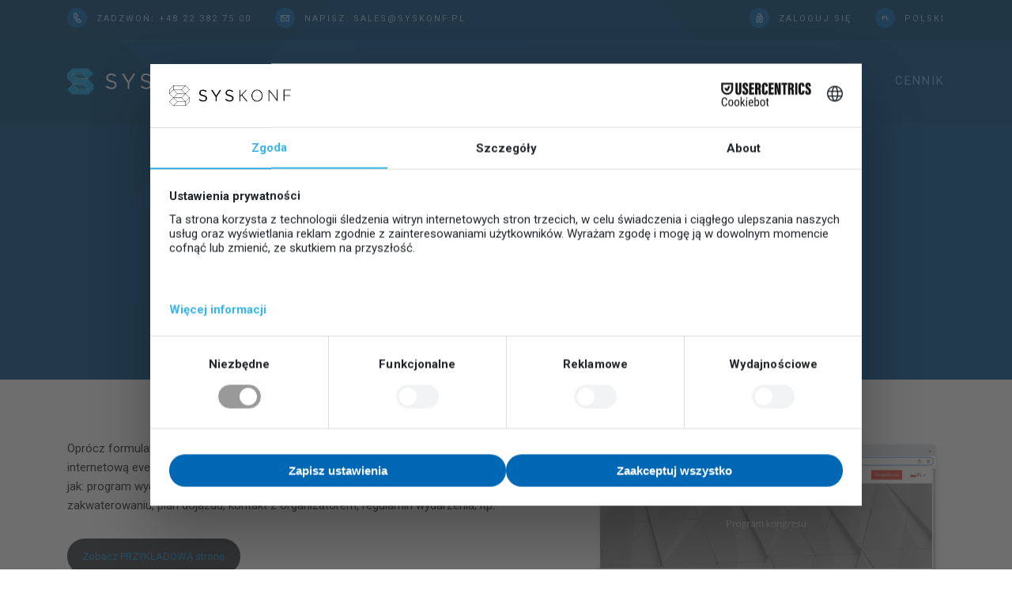

--- FILE ---
content_type: text/html; charset=UTF-8
request_url: https://www.syskonf.pl/produkt/strona-internetowa-wydarzenia/
body_size: 14224
content:
<!DOCTYPE html>
<html lang="pl-PL">
<head>
    <meta charset="UTF-8">
    <meta name="viewport" content="width=device-width, initial-scale=1">
<script src="https://web.cmp.usercentrics.eu/modules/autoblocker.js"></script><script id="usercentrics-cmp" data-settings-id="UfVwEB-qdfMR_q" data-usercentrics="Usercentrics Consent Management Platform" src="https://web.cmp.usercentrics.eu/ui/loader.js" async></script><script type="text/javascript">
	window.dataLayer = window.dataLayer || [];

	function gtag() {
		dataLayer.push(arguments);
	}

	gtag("consent", "default", {
		ad_personalization: "denied",
		ad_storage: "denied",
		ad_user_data: "denied",
		analytics_storage: "denied",
		functionality_storage: "denied",
		personalization_storage: "denied",
		security_storage: "granted",
		wait_for_update: 500,
	});
	gtag("set", "ads_data_redaction", true);
	</script>
<script type="text/javascript">
		(function (w, d, s, l, i) {
		w[l] = w[l] || [];
		w[l].push({'gtm.start': new Date().getTime(), event: 'gtm.js'});
		var f = d.getElementsByTagName(s)[0], j = d.createElement(s), dl = l !== 'dataLayer' ? '&l=' + l : '';
		j.async = true;
		j.src = 'https://www.googletagmanager.com/gtm.js?id=' + i + dl;
		f.parentNode.insertBefore(j, f);
	})(
		window,
		document,
		'script',
		'dataLayer',
		'GTM-NDDWJ8R'
	);
</script>
<script>
(function(html){html.className = html.className.replace(/\bno-js\b/,'js')})(document.documentElement);
//# sourceURL=twentysixteen_javascript_detection
</script>
<meta name='robots' content='index, follow, max-image-preview:large, max-snippet:-1, max-video-preview:-1' />

	<!-- This site is optimized with the Yoast SEO Premium plugin v26.4 (Yoast SEO v26.4) - https://yoast.com/wordpress/plugins/seo/ -->
	<title>Strona internetowa wydarzenia - Syskonf</title>
	<meta name="description" content="Na platformie Syskonf szybko uruchomisz stronę internetową eventu gromadzącą wszystkie i zawsze aktualne informacje w jednym miejscu." />
	<link rel="canonical" href="https://www.syskonf.pl/produkt/strona-internetowa-wydarzenia/" />
	<meta property="og:locale" content="pl_PL" />
	<meta property="og:type" content="article" />
	<meta property="og:title" content="Strona internetowa wydarzenia" />
	<meta property="og:description" content="Na platformie Syskonf szybko uruchomisz stronę internetową eventu gromadzącą wszystkie i zawsze aktualne informacje w jednym miejscu." />
	<meta property="og:url" content="https://www.syskonf.pl/produkt/strona-internetowa-wydarzenia/" />
	<meta property="og:site_name" content="Syskonf" />
	<meta property="article:publisher" content="https://www.facebook.com/syskonf/" />
	<meta property="article:modified_time" content="2025-11-06T10:10:55+00:00" />
	<meta property="og:image" content="https://www.syskonf.pl/wp-content/uploads/2021/12/website_image_4sm-1200x628-1.jpg" />
	<meta property="og:image:width" content="1200" />
	<meta property="og:image:height" content="628" />
	<meta property="og:image:type" content="image/jpeg" />
	<meta name="twitter:card" content="summary_large_image" />
	<meta name="twitter:site" content="@syskonf" />
	<script type="application/ld+json" class="yoast-schema-graph">{"@context":"https://schema.org","@graph":[{"@type":"WebPage","@id":"https://www.syskonf.pl/produkt/strona-internetowa-wydarzenia/","url":"https://www.syskonf.pl/produkt/strona-internetowa-wydarzenia/","name":"Strona internetowa wydarzenia - Syskonf","isPartOf":{"@id":"https://www.syskonf.pl/#website"},"datePublished":"2021-12-14T23:51:03+00:00","dateModified":"2025-11-06T10:10:55+00:00","description":"Na platformie Syskonf szybko uruchomisz stronę internetową eventu gromadzącą wszystkie i zawsze aktualne informacje w jednym miejscu.","breadcrumb":{"@id":"https://www.syskonf.pl/produkt/strona-internetowa-wydarzenia/#breadcrumb"},"inLanguage":"pl-PL","potentialAction":[{"@type":"ReadAction","target":["https://www.syskonf.pl/produkt/strona-internetowa-wydarzenia/"]}]},{"@type":"BreadcrumbList","@id":"https://www.syskonf.pl/produkt/strona-internetowa-wydarzenia/#breadcrumb","itemListElement":[{"@type":"ListItem","position":1,"name":"Strona główna","item":"https://www.syskonf.pl/"},{"@type":"ListItem","position":2,"name":"Produkt","item":"https://www.syskonf.pl/produkt/"},{"@type":"ListItem","position":3,"name":"Strona internetowa wydarzenia"}]},{"@type":"WebSite","@id":"https://www.syskonf.pl/#website","url":"https://www.syskonf.pl/","name":"Syskonf","description":"System rejestracji uczestników wydarzeń","potentialAction":[{"@type":"SearchAction","target":{"@type":"EntryPoint","urlTemplate":"https://www.syskonf.pl/?s={search_term_string}"},"query-input":{"@type":"PropertyValueSpecification","valueRequired":true,"valueName":"search_term_string"}}],"inLanguage":"pl-PL"}]}</script>
	<!-- / Yoast SEO Premium plugin. -->


<link rel='dns-prefetch' href='//cdnjs.cloudflare.com' />
<link rel='dns-prefetch' href='//kit.fontawesome.com' />
<link rel='dns-prefetch' href='//www.googletagmanager.com' />
<link rel="alternate" type="application/rss+xml" title="Syskonf &raquo; Kanał z wpisami" href="https://www.syskonf.pl/feed/" />
<link rel="alternate" type="application/rss+xml" title="Syskonf &raquo; Kanał z komentarzami" href="https://www.syskonf.pl/comments/feed/" />
<link rel="alternate" title="oEmbed (JSON)" type="application/json+oembed" href="https://www.syskonf.pl/wp-json/oembed/1.0/embed?url=https%3A%2F%2Fwww.syskonf.pl%2Fprodukt%2Fstrona-internetowa-wydarzenia%2F" />
<link rel="alternate" title="oEmbed (XML)" type="text/xml+oembed" href="https://www.syskonf.pl/wp-json/oembed/1.0/embed?url=https%3A%2F%2Fwww.syskonf.pl%2Fprodukt%2Fstrona-internetowa-wydarzenia%2F&#038;format=xml" />
<style id='wp-img-auto-sizes-contain-inline-css'>
img:is([sizes=auto i],[sizes^="auto," i]){contain-intrinsic-size:3000px 1500px}
/*# sourceURL=wp-img-auto-sizes-contain-inline-css */
</style>
<style id='wp-emoji-styles-inline-css'>

	img.wp-smiley, img.emoji {
		display: inline !important;
		border: none !important;
		box-shadow: none !important;
		height: 1em !important;
		width: 1em !important;
		margin: 0 0.07em !important;
		vertical-align: -0.1em !important;
		background: none !important;
		padding: 0 !important;
	}
/*# sourceURL=wp-emoji-styles-inline-css */
</style>
<link rel='stylesheet' id='wp-block-library-css' href='https://www.syskonf.pl/wp-includes/css/dist/block-library/style.min.css?ver=6.9' media='all' />
<style id='wp-block-button-inline-css'>
.wp-block-button__link{align-content:center;box-sizing:border-box;cursor:pointer;display:inline-block;height:100%;text-align:center;word-break:break-word}.wp-block-button__link.aligncenter{text-align:center}.wp-block-button__link.alignright{text-align:right}:where(.wp-block-button__link){border-radius:9999px;box-shadow:none;padding:calc(.667em + 2px) calc(1.333em + 2px);text-decoration:none}.wp-block-button[style*=text-decoration] .wp-block-button__link{text-decoration:inherit}.wp-block-buttons>.wp-block-button.has-custom-width{max-width:none}.wp-block-buttons>.wp-block-button.has-custom-width .wp-block-button__link{width:100%}.wp-block-buttons>.wp-block-button.has-custom-font-size .wp-block-button__link{font-size:inherit}.wp-block-buttons>.wp-block-button.wp-block-button__width-25{width:calc(25% - var(--wp--style--block-gap, .5em)*.75)}.wp-block-buttons>.wp-block-button.wp-block-button__width-50{width:calc(50% - var(--wp--style--block-gap, .5em)*.5)}.wp-block-buttons>.wp-block-button.wp-block-button__width-75{width:calc(75% - var(--wp--style--block-gap, .5em)*.25)}.wp-block-buttons>.wp-block-button.wp-block-button__width-100{flex-basis:100%;width:100%}.wp-block-buttons.is-vertical>.wp-block-button.wp-block-button__width-25{width:25%}.wp-block-buttons.is-vertical>.wp-block-button.wp-block-button__width-50{width:50%}.wp-block-buttons.is-vertical>.wp-block-button.wp-block-button__width-75{width:75%}.wp-block-button.is-style-squared,.wp-block-button__link.wp-block-button.is-style-squared{border-radius:0}.wp-block-button.no-border-radius,.wp-block-button__link.no-border-radius{border-radius:0!important}:root :where(.wp-block-button .wp-block-button__link.is-style-outline),:root :where(.wp-block-button.is-style-outline>.wp-block-button__link){border:2px solid;padding:.667em 1.333em}:root :where(.wp-block-button .wp-block-button__link.is-style-outline:not(.has-text-color)),:root :where(.wp-block-button.is-style-outline>.wp-block-button__link:not(.has-text-color)){color:currentColor}:root :where(.wp-block-button .wp-block-button__link.is-style-outline:not(.has-background)),:root :where(.wp-block-button.is-style-outline>.wp-block-button__link:not(.has-background)){background-color:initial;background-image:none}
/*# sourceURL=https://www.syskonf.pl/wp-includes/blocks/button/style.min.css */
</style>
<style id='wp-block-heading-inline-css'>
h1:where(.wp-block-heading).has-background,h2:where(.wp-block-heading).has-background,h3:where(.wp-block-heading).has-background,h4:where(.wp-block-heading).has-background,h5:where(.wp-block-heading).has-background,h6:where(.wp-block-heading).has-background{padding:1.25em 2.375em}h1.has-text-align-left[style*=writing-mode]:where([style*=vertical-lr]),h1.has-text-align-right[style*=writing-mode]:where([style*=vertical-rl]),h2.has-text-align-left[style*=writing-mode]:where([style*=vertical-lr]),h2.has-text-align-right[style*=writing-mode]:where([style*=vertical-rl]),h3.has-text-align-left[style*=writing-mode]:where([style*=vertical-lr]),h3.has-text-align-right[style*=writing-mode]:where([style*=vertical-rl]),h4.has-text-align-left[style*=writing-mode]:where([style*=vertical-lr]),h4.has-text-align-right[style*=writing-mode]:where([style*=vertical-rl]),h5.has-text-align-left[style*=writing-mode]:where([style*=vertical-lr]),h5.has-text-align-right[style*=writing-mode]:where([style*=vertical-rl]),h6.has-text-align-left[style*=writing-mode]:where([style*=vertical-lr]),h6.has-text-align-right[style*=writing-mode]:where([style*=vertical-rl]){rotate:180deg}
/*# sourceURL=https://www.syskonf.pl/wp-includes/blocks/heading/style.min.css */
</style>
<style id='wp-block-buttons-inline-css'>
.wp-block-buttons{box-sizing:border-box}.wp-block-buttons.is-vertical{flex-direction:column}.wp-block-buttons.is-vertical>.wp-block-button:last-child{margin-bottom:0}.wp-block-buttons>.wp-block-button{display:inline-block;margin:0}.wp-block-buttons.is-content-justification-left{justify-content:flex-start}.wp-block-buttons.is-content-justification-left.is-vertical{align-items:flex-start}.wp-block-buttons.is-content-justification-center{justify-content:center}.wp-block-buttons.is-content-justification-center.is-vertical{align-items:center}.wp-block-buttons.is-content-justification-right{justify-content:flex-end}.wp-block-buttons.is-content-justification-right.is-vertical{align-items:flex-end}.wp-block-buttons.is-content-justification-space-between{justify-content:space-between}.wp-block-buttons.aligncenter{text-align:center}.wp-block-buttons:not(.is-content-justification-space-between,.is-content-justification-right,.is-content-justification-left,.is-content-justification-center) .wp-block-button.aligncenter{margin-left:auto;margin-right:auto;width:100%}.wp-block-buttons[style*=text-decoration] .wp-block-button,.wp-block-buttons[style*=text-decoration] .wp-block-button__link{text-decoration:inherit}.wp-block-buttons.has-custom-font-size .wp-block-button__link{font-size:inherit}.wp-block-buttons .wp-block-button__link{width:100%}.wp-block-button.aligncenter{text-align:center}
/*# sourceURL=https://www.syskonf.pl/wp-includes/blocks/buttons/style.min.css */
</style>
<style id='wp-block-paragraph-inline-css'>
.is-small-text{font-size:.875em}.is-regular-text{font-size:1em}.is-large-text{font-size:2.25em}.is-larger-text{font-size:3em}.has-drop-cap:not(:focus):first-letter{float:left;font-size:8.4em;font-style:normal;font-weight:100;line-height:.68;margin:.05em .1em 0 0;text-transform:uppercase}body.rtl .has-drop-cap:not(:focus):first-letter{float:none;margin-left:.1em}p.has-drop-cap.has-background{overflow:hidden}:root :where(p.has-background){padding:1.25em 2.375em}:where(p.has-text-color:not(.has-link-color)) a{color:inherit}p.has-text-align-left[style*="writing-mode:vertical-lr"],p.has-text-align-right[style*="writing-mode:vertical-rl"]{rotate:180deg}
/*# sourceURL=https://www.syskonf.pl/wp-includes/blocks/paragraph/style.min.css */
</style>
<style id='global-styles-inline-css'>
:root{--wp--preset--aspect-ratio--square: 1;--wp--preset--aspect-ratio--4-3: 4/3;--wp--preset--aspect-ratio--3-4: 3/4;--wp--preset--aspect-ratio--3-2: 3/2;--wp--preset--aspect-ratio--2-3: 2/3;--wp--preset--aspect-ratio--16-9: 16/9;--wp--preset--aspect-ratio--9-16: 9/16;--wp--preset--color--black: #000000;--wp--preset--color--cyan-bluish-gray: #abb8c3;--wp--preset--color--white: #fff;--wp--preset--color--pale-pink: #f78da7;--wp--preset--color--vivid-red: #cf2e2e;--wp--preset--color--luminous-vivid-orange: #ff6900;--wp--preset--color--luminous-vivid-amber: #fcb900;--wp--preset--color--light-green-cyan: #7bdcb5;--wp--preset--color--vivid-green-cyan: #00d084;--wp--preset--color--pale-cyan-blue: #8ed1fc;--wp--preset--color--vivid-cyan-blue: #0693e3;--wp--preset--color--vivid-purple: #9b51e0;--wp--preset--color--dark-gray: #1a1a1a;--wp--preset--color--medium-gray: #686868;--wp--preset--color--light-gray: #e5e5e5;--wp--preset--color--blue-gray: #4d545c;--wp--preset--color--bright-blue: #007acc;--wp--preset--color--light-blue: #9adffd;--wp--preset--color--dark-brown: #402b30;--wp--preset--color--medium-brown: #774e24;--wp--preset--color--dark-red: #640c1f;--wp--preset--color--bright-red: #ff675f;--wp--preset--color--yellow: #ffef8e;--wp--preset--gradient--vivid-cyan-blue-to-vivid-purple: linear-gradient(135deg,rgb(6,147,227) 0%,rgb(155,81,224) 100%);--wp--preset--gradient--light-green-cyan-to-vivid-green-cyan: linear-gradient(135deg,rgb(122,220,180) 0%,rgb(0,208,130) 100%);--wp--preset--gradient--luminous-vivid-amber-to-luminous-vivid-orange: linear-gradient(135deg,rgb(252,185,0) 0%,rgb(255,105,0) 100%);--wp--preset--gradient--luminous-vivid-orange-to-vivid-red: linear-gradient(135deg,rgb(255,105,0) 0%,rgb(207,46,46) 100%);--wp--preset--gradient--very-light-gray-to-cyan-bluish-gray: linear-gradient(135deg,rgb(238,238,238) 0%,rgb(169,184,195) 100%);--wp--preset--gradient--cool-to-warm-spectrum: linear-gradient(135deg,rgb(74,234,220) 0%,rgb(151,120,209) 20%,rgb(207,42,186) 40%,rgb(238,44,130) 60%,rgb(251,105,98) 80%,rgb(254,248,76) 100%);--wp--preset--gradient--blush-light-purple: linear-gradient(135deg,rgb(255,206,236) 0%,rgb(152,150,240) 100%);--wp--preset--gradient--blush-bordeaux: linear-gradient(135deg,rgb(254,205,165) 0%,rgb(254,45,45) 50%,rgb(107,0,62) 100%);--wp--preset--gradient--luminous-dusk: linear-gradient(135deg,rgb(255,203,112) 0%,rgb(199,81,192) 50%,rgb(65,88,208) 100%);--wp--preset--gradient--pale-ocean: linear-gradient(135deg,rgb(255,245,203) 0%,rgb(182,227,212) 50%,rgb(51,167,181) 100%);--wp--preset--gradient--electric-grass: linear-gradient(135deg,rgb(202,248,128) 0%,rgb(113,206,126) 100%);--wp--preset--gradient--midnight: linear-gradient(135deg,rgb(2,3,129) 0%,rgb(40,116,252) 100%);--wp--preset--font-size--small: 13px;--wp--preset--font-size--medium: 20px;--wp--preset--font-size--large: 36px;--wp--preset--font-size--x-large: 42px;--wp--preset--spacing--20: 0.44rem;--wp--preset--spacing--30: 0.67rem;--wp--preset--spacing--40: 1rem;--wp--preset--spacing--50: 1.5rem;--wp--preset--spacing--60: 2.25rem;--wp--preset--spacing--70: 3.38rem;--wp--preset--spacing--80: 5.06rem;--wp--preset--shadow--natural: 6px 6px 9px rgba(0, 0, 0, 0.2);--wp--preset--shadow--deep: 12px 12px 50px rgba(0, 0, 0, 0.4);--wp--preset--shadow--sharp: 6px 6px 0px rgba(0, 0, 0, 0.2);--wp--preset--shadow--outlined: 6px 6px 0px -3px rgb(255, 255, 255), 6px 6px rgb(0, 0, 0);--wp--preset--shadow--crisp: 6px 6px 0px rgb(0, 0, 0);}:where(.is-layout-flex){gap: 0.5em;}:where(.is-layout-grid){gap: 0.5em;}body .is-layout-flex{display: flex;}.is-layout-flex{flex-wrap: wrap;align-items: center;}.is-layout-flex > :is(*, div){margin: 0;}body .is-layout-grid{display: grid;}.is-layout-grid > :is(*, div){margin: 0;}:where(.wp-block-columns.is-layout-flex){gap: 2em;}:where(.wp-block-columns.is-layout-grid){gap: 2em;}:where(.wp-block-post-template.is-layout-flex){gap: 1.25em;}:where(.wp-block-post-template.is-layout-grid){gap: 1.25em;}.has-black-color{color: var(--wp--preset--color--black) !important;}.has-cyan-bluish-gray-color{color: var(--wp--preset--color--cyan-bluish-gray) !important;}.has-white-color{color: var(--wp--preset--color--white) !important;}.has-pale-pink-color{color: var(--wp--preset--color--pale-pink) !important;}.has-vivid-red-color{color: var(--wp--preset--color--vivid-red) !important;}.has-luminous-vivid-orange-color{color: var(--wp--preset--color--luminous-vivid-orange) !important;}.has-luminous-vivid-amber-color{color: var(--wp--preset--color--luminous-vivid-amber) !important;}.has-light-green-cyan-color{color: var(--wp--preset--color--light-green-cyan) !important;}.has-vivid-green-cyan-color{color: var(--wp--preset--color--vivid-green-cyan) !important;}.has-pale-cyan-blue-color{color: var(--wp--preset--color--pale-cyan-blue) !important;}.has-vivid-cyan-blue-color{color: var(--wp--preset--color--vivid-cyan-blue) !important;}.has-vivid-purple-color{color: var(--wp--preset--color--vivid-purple) !important;}.has-black-background-color{background-color: var(--wp--preset--color--black) !important;}.has-cyan-bluish-gray-background-color{background-color: var(--wp--preset--color--cyan-bluish-gray) !important;}.has-white-background-color{background-color: var(--wp--preset--color--white) !important;}.has-pale-pink-background-color{background-color: var(--wp--preset--color--pale-pink) !important;}.has-vivid-red-background-color{background-color: var(--wp--preset--color--vivid-red) !important;}.has-luminous-vivid-orange-background-color{background-color: var(--wp--preset--color--luminous-vivid-orange) !important;}.has-luminous-vivid-amber-background-color{background-color: var(--wp--preset--color--luminous-vivid-amber) !important;}.has-light-green-cyan-background-color{background-color: var(--wp--preset--color--light-green-cyan) !important;}.has-vivid-green-cyan-background-color{background-color: var(--wp--preset--color--vivid-green-cyan) !important;}.has-pale-cyan-blue-background-color{background-color: var(--wp--preset--color--pale-cyan-blue) !important;}.has-vivid-cyan-blue-background-color{background-color: var(--wp--preset--color--vivid-cyan-blue) !important;}.has-vivid-purple-background-color{background-color: var(--wp--preset--color--vivid-purple) !important;}.has-black-border-color{border-color: var(--wp--preset--color--black) !important;}.has-cyan-bluish-gray-border-color{border-color: var(--wp--preset--color--cyan-bluish-gray) !important;}.has-white-border-color{border-color: var(--wp--preset--color--white) !important;}.has-pale-pink-border-color{border-color: var(--wp--preset--color--pale-pink) !important;}.has-vivid-red-border-color{border-color: var(--wp--preset--color--vivid-red) !important;}.has-luminous-vivid-orange-border-color{border-color: var(--wp--preset--color--luminous-vivid-orange) !important;}.has-luminous-vivid-amber-border-color{border-color: var(--wp--preset--color--luminous-vivid-amber) !important;}.has-light-green-cyan-border-color{border-color: var(--wp--preset--color--light-green-cyan) !important;}.has-vivid-green-cyan-border-color{border-color: var(--wp--preset--color--vivid-green-cyan) !important;}.has-pale-cyan-blue-border-color{border-color: var(--wp--preset--color--pale-cyan-blue) !important;}.has-vivid-cyan-blue-border-color{border-color: var(--wp--preset--color--vivid-cyan-blue) !important;}.has-vivid-purple-border-color{border-color: var(--wp--preset--color--vivid-purple) !important;}.has-vivid-cyan-blue-to-vivid-purple-gradient-background{background: var(--wp--preset--gradient--vivid-cyan-blue-to-vivid-purple) !important;}.has-light-green-cyan-to-vivid-green-cyan-gradient-background{background: var(--wp--preset--gradient--light-green-cyan-to-vivid-green-cyan) !important;}.has-luminous-vivid-amber-to-luminous-vivid-orange-gradient-background{background: var(--wp--preset--gradient--luminous-vivid-amber-to-luminous-vivid-orange) !important;}.has-luminous-vivid-orange-to-vivid-red-gradient-background{background: var(--wp--preset--gradient--luminous-vivid-orange-to-vivid-red) !important;}.has-very-light-gray-to-cyan-bluish-gray-gradient-background{background: var(--wp--preset--gradient--very-light-gray-to-cyan-bluish-gray) !important;}.has-cool-to-warm-spectrum-gradient-background{background: var(--wp--preset--gradient--cool-to-warm-spectrum) !important;}.has-blush-light-purple-gradient-background{background: var(--wp--preset--gradient--blush-light-purple) !important;}.has-blush-bordeaux-gradient-background{background: var(--wp--preset--gradient--blush-bordeaux) !important;}.has-luminous-dusk-gradient-background{background: var(--wp--preset--gradient--luminous-dusk) !important;}.has-pale-ocean-gradient-background{background: var(--wp--preset--gradient--pale-ocean) !important;}.has-electric-grass-gradient-background{background: var(--wp--preset--gradient--electric-grass) !important;}.has-midnight-gradient-background{background: var(--wp--preset--gradient--midnight) !important;}.has-small-font-size{font-size: var(--wp--preset--font-size--small) !important;}.has-medium-font-size{font-size: var(--wp--preset--font-size--medium) !important;}.has-large-font-size{font-size: var(--wp--preset--font-size--large) !important;}.has-x-large-font-size{font-size: var(--wp--preset--font-size--x-large) !important;}
/*# sourceURL=global-styles-inline-css */
</style>
<style id='block-style-variation-styles-inline-css'>
:root :where(.wp-block-button.is-style-outline--1 .wp-block-button__link){background: transparent none;border-color: currentColor;border-width: 2px;border-style: solid;color: currentColor;padding-top: 0.667em;padding-right: 1.33em;padding-bottom: 0.667em;padding-left: 1.33em;}
/*# sourceURL=block-style-variation-styles-inline-css */
</style>

<style id='classic-theme-styles-inline-css'>
/*! This file is auto-generated */
.wp-block-button__link{color:#fff;background-color:#32373c;border-radius:9999px;box-shadow:none;text-decoration:none;padding:calc(.667em + 2px) calc(1.333em + 2px);font-size:1.125em}.wp-block-file__button{background:#32373c;color:#fff;text-decoration:none}
/*# sourceURL=/wp-includes/css/classic-themes.min.css */
</style>
<style id='font-awesome-svg-styles-default-inline-css'>
.svg-inline--fa {
  display: inline-block;
  height: 1em;
  overflow: visible;
  vertical-align: -.125em;
}
/*# sourceURL=font-awesome-svg-styles-default-inline-css */
</style>
<link rel='stylesheet' id='font-awesome-svg-styles-css' href='https://www.syskonf.pl/wp-content/uploads/font-awesome/v5.15.4/css/svg-with-js.css' media='all' />
<style id='font-awesome-svg-styles-inline-css'>
   .wp-block-font-awesome-icon svg::before,
   .wp-rich-text-font-awesome-icon svg::before {content: unset;}
/*# sourceURL=font-awesome-svg-styles-inline-css */
</style>
<link rel='stylesheet' id='contact-form-7-css' href='https://www.syskonf.pl/wp-content/plugins/contact-form-7/includes/css/styles.css?ver=6.1.4' media='all' />
<script src="https://www.syskonf.pl/wp-includes/js/jquery/jquery.min.js?ver=3.7.1" id="jquery-core-js"></script>
<script src="https://www.syskonf.pl/wp-includes/js/jquery/jquery-migrate.min.js?ver=3.4.1" id="jquery-migrate-js"></script>
<script id="twentysixteen-script-js-extra">
var screenReaderText = {"expand":"rozwi\u0144 menu potomne","collapse":"zwi\u0144 menu potomne"};
//# sourceURL=twentysixteen-script-js-extra
</script>
<script src="https://www.syskonf.pl/wp-content/themes/twentysixteen/js/functions.js?ver=20230629" id="twentysixteen-script-js" defer data-wp-strategy="defer"></script>
<script defer crossorigin="anonymous" src="https://kit.fontawesome.com/ec01fab950.js" id="font-awesome-official-js"></script>

<!-- Fragment znacznika Google (gtag.js) dodany przez Site Kit -->
<!-- Fragment reklamy Google dodany przez Site Kit -->
<script src="https://www.googletagmanager.com/gtag/js?id=AW-1067215536" id="google_gtagjs-js" async></script>
<script id="google_gtagjs-js-after">
window.dataLayer = window.dataLayer || [];function gtag(){dataLayer.push(arguments);}
gtag("js", new Date());
gtag("set", "developer_id.dZTNiMT", true);
gtag("config", "AW-1067215536");
//# sourceURL=google_gtagjs-js-after
</script>
<link rel="https://api.w.org/" href="https://www.syskonf.pl/wp-json/" /><link rel="alternate" title="JSON" type="application/json" href="https://www.syskonf.pl/wp-json/wp/v2/pages/788" /><link rel="EditURI" type="application/rsd+xml" title="RSD" href="https://www.syskonf.pl/xmlrpc.php?rsd" />
<meta name="generator" content="WordPress 6.9" />
<link rel='shortlink' href='https://www.syskonf.pl/?p=788' />
<meta name="generator" content="WPML ver:4.8.6 stt:41;" />
<meta name="generator" content="Site Kit by Google 1.170.0" /><style>.recentcomments a{display:inline !important;padding:0 !important;margin:0 !important;}</style>    <!-- Favicons -->
	<link rel="icon" type="image/svg+xml" href="https://www.syskonf.pl/wp-content/themes/syskonf/assets/fav/favicon.svg">
	<link rel="alternate icon" type="image/png" sizes="32x32" href="https://www.syskonf.pl/wp-content/themes/syskonf/assets/fav/favicon-32x32.png">
	<link rel="alternate icon" type="image/png" sizes="16x16" href="https://www.syskonf.pl/wp-content/themes/syskonf/assets/fav/favicon-16x16.png">
	<link rel="shortcut icon" type="image/x-icon" href="https://www.syskonf.pl/wp-content/themes/syskonf/assets/fav/favicon.ico">
	<link rel="apple-touch-icon" sizes="180x180" href="https://www.syskonf.pl/wp-content/themes/syskonf/assets/fav/apple-touch-icon.png">
	<link rel="mask-icon" href="https://www.syskonf.pl/wp-content/themes/syskonf/assets/fav/safari-pinned-tab.svg" color="#009edb">
	<link rel="manifest" href="https://www.syskonf.pl/wp-content/themes/syskonf/assets/fav/site.webmanifest">
	<meta name="msapplication-config" content="https://www.syskonf.pl/wp-content/themes/syskonf/assets/fav/browserconfig.xml">
	<meta name="msapplication-TileColor" content="#10315d">
	<meta name="apple-mobile-web-app-title" content="Syskonf">
	<meta name="theme-color" content="#172242">
	<!-- End Favicons -->
	<link rel="stylesheet" href="https://fonts.googleapis.com/css?family=Roboto:100,100i,300,400,500,700&amp;subset=latin-ext">
    <link rel="stylesheet" href="https://cdnjs.cloudflare.com/ajax/libs/OwlCarousel2/2.3.4/assets/owl.carousel.min.css">
    <link rel="stylesheet" href="https://cdnjs.cloudflare.com/ajax/libs/animate.css/3.7.0/animate.min.css">
    <link rel="stylesheet" href="https://www.syskonf.pl/wp-content/themes/syskonf/assets/css/app.css">
    <link rel="stylesheet" href="https://www.syskonf.pl/wp-content/themes/syskonf/style.css">
    <link rel="stylesheet" href="https://cdnjs.cloudflare.com/ajax/libs/twitter-bootstrap/4.1.0/css/bootstrap.min.css">

    <!-- Facebook Pixel Code -->
    <script data-cookieconsent="ignore">
        !function(f,b,e,v,n,t,s)
        {if(f.fbq)return;n=f.fbq=function(){n.callMethod?
        n.callMethod.apply(n,arguments):n.queue.push(arguments)};
        if(!f._fbq)f._fbq=n;n.push=n;n.loaded=!0;n.version='2.0';
        n.queue=[];t=b.createElement(e);t.async=!0;
        t.src=v;s=b.getElementsByTagName(e)[0];
        s.parentNode.insertBefore(t,s)}(window, document,'script',
        'https://connect.facebook.net/en_US/fbevents.js');
        fbq('consent', 'revoke');
        fbq('init', '2389155924801145');
        fbq('track', 'PageView');		
        window.addEventListener("ucEvent", function (e) {
          if (e.detail && e.detail.event === "consent_status") {
            fbq('consent', ((e.detail.ucCategory && e.detail.ucCategory.marketing) ? 'grant' : 'revoke'));
          }
        }, false);
    </script>
    <!-- End Facebook Pixel Code -->

</head>
<body>
<div id="wrapper">
<div id="top-image" class="bg-2">
        <header class="main ">
        <div class="top">
            <div class="container">
                <ul class="contact">
                    <li><span class="icon-phone js-animated-scroll" data-animation="fadeIn"></span><a href="tel:+48223827500">Zadzwoń: +48 22 382 75 00</a></li>
                    <li><span class="icon-envelope js-animated-scroll" data-animation ="fadeIn" data-delay="300"></span><a href="mailto:sales@syskonf.pl">Napisz: sales@syskonf.pl</a></li>
                </ul>

                <ul class="links">
                    <li><span class="icon-lock js-animated-scroll" data-animation="fadeIn"></span><a href="https://admin.syskonf.pl/">Zaloguj się</a></li>

                                            <li>
                            <span class="lang js-animated-scroll" data-animation="fadeIn" data-delay="300">PL</span><a href="#">polski <i class="fa fa-caret-down"></i></a>
                            <ul class="sub-menu">
                                <li><a href="/">polski</a></li>
                                                            </ul>
                        </li>
                                    </ul>
            </div>
        </div>

        <div class="bottom clearfix">
            <div class="container">
                <div class="site-logo">
                    <a href="https://www.syskonf.pl/" aria-label="logo">
                                                    <img src="https://www.syskonf.pl/wp-content/themes/syskonf/assets/img/logo_syskonf_std_white.svg" width="202" height="34" alt="Syskonf" />
                        
                        <img class="logo-scroll" src="https://www.syskonf.pl/wp-content/themes/syskonf/assets/img/logo_syskonf_std_white.svg" width="202" height="34" alt="Syskonf" />
                    </a>
                </div>

                <a id="toggle-nav" href="#" aria-label="menu">
                    <div class="hamburger">
                        <span class="hamburger-bar"></span>
                        <span class="hamburger-bar"></span>
                        <span class="hamburger-bar"></span>
                    </div>
                </a>

                <a class="create-account btn-transparent" href="https://www.syskonf.pl/zaloz-konto/"><span><i class="fa fa-check"></i></span>Załóż darmowe konto</a>

                <nav>
                    <ul id="menu-main-pl" class="menu-main"><li><a class="create-account btn-transparent create-account-mobile" href="https://www.syskonf.pl/zaloz-konto/"><span><i class="fa fa-check"></i></span>Załóż darmowe konto</a></li><li id="menu-item-750" class="menu-item menu-item-type-post_type menu-item-object-page current-page-ancestor current-menu-ancestor current-page-parent current_page_ancestor menu-item-has-children menu-item-750"><a href="https://www.syskonf.pl/produkt/">Produkt<i class="fa fa-caret-down"></i></a>
<ul class="sub-menu">
	<li id="menu-item-821" class="menu-item menu-item-type-custom menu-item-object-custom current-menu-ancestor current-menu-parent menu-item-has-children menu-item-821"><span class="sub-menu-title">Funkcjonalność</span>
	<ul class="sub-menu">
		<li id="menu-item-786" class="menu-item menu-item-type-post_type menu-item-object-page menu-item-786"><a href="https://www.syskonf.pl/produkt/rejestracja-uczestnikow-online/">Rejestracja uczestników online</a></li>
		<li id="menu-item-789" class="menu-item menu-item-type-post_type menu-item-object-page current-menu-item page_item page-item-788 current_page_item menu-item-789"><a href="https://www.syskonf.pl/produkt/strona-internetowa-wydarzenia/" aria-current="page">Strona internetowa wydarzenia</a></li>
		<li id="menu-item-1845" class="menu-item menu-item-type-post_type menu-item-object-page menu-item-1845"><a href="https://www.syskonf.pl/produkt/obsluga-abstraktow/">Obsługa abstraktów i prezentacji</a></li>
		<li id="menu-item-792" class="menu-item menu-item-type-post_type menu-item-object-page menu-item-792"><a href="https://www.syskonf.pl/produkt/obsluga-platnosci/">Obsługa płatności</a></li>
		<li id="menu-item-795" class="menu-item menu-item-type-post_type menu-item-object-page menu-item-795"><a href="https://www.syskonf.pl/produkt/wystawianie-faktur/">Wystawianie faktur</a></li>
		<li id="menu-item-938" class="menu-item menu-item-type-post_type menu-item-object-page menu-item-938"><a href="https://www.syskonf.pl/produkt/komunikacja-z-uczestnikami/">Komunikacja z uczestnikami</a></li>
		<li id="menu-item-798" class="menu-item menu-item-type-post_type menu-item-object-page menu-item-798"><a href="https://www.syskonf.pl/produkt/rejestracja-na-miejscu/">Rejestracja na miejscu</a></li>
		<li id="menu-item-1851" class="menu-item menu-item-type-post_type menu-item-object-page menu-item-1851"><a href="https://www.syskonf.pl/produkt/drukowanie-identyfikatorow/">Drukowanie identyfikatorów</a></li>
		<li id="menu-item-940" class="menu-item menu-item-type-post_type menu-item-object-page menu-item-940"><a href="https://www.syskonf.pl/produkt/monitorowanie-obecnosci/">Monitorowanie obecności</a></li>
		<li id="menu-item-930" class="menu-item menu-item-type-post_type menu-item-object-page current-page-ancestor current-page-parent menu-item-930"><a href="https://www.syskonf.pl/produkt/">Wszystkie możliwości systemu <i class="fa fa-chevron-right"></i></a></li>
	</ul>
</li>
	<li id="menu-item-820" class="menu-item menu-item-type-custom menu-item-object-custom menu-item-has-children menu-item-820"><span class="sub-menu-title">Więcej o systemie</span>
	<ul class="sub-menu">
		<li id="menu-item-944" class="menu-item menu-item-type-post_type menu-item-object-page menu-item-944"><a href="https://www.syskonf.pl/cennik/">Cennik</a></li>
		<li id="menu-item-946" class="menu-item menu-item-type-post_type menu-item-object-page menu-item-946"><a href="https://www.syskonf.pl/produkt/bezpieczenstwo/">Bezpieczeństwo</a></li>
		<li id="menu-item-950" class="menu-item menu-item-type-post_type menu-item-object-page menu-item-950"><a href="https://www.syskonf.pl/produkt/aplikacje-mobilne/">Aplikacje mobilne</a></li>
		<li id="menu-item-954" class="menu-item menu-item-type-post_type menu-item-object-page menu-item-954"><a href="https://www.syskonf.pl/produkt/integracje-i-api/">Integracje i API</a></li>
		<li id="menu-item-2711" class="menu-item menu-item-type-custom menu-item-object-custom menu-item-2711"><a href="/nowosci/">Nowości</a></li>
	</ul>
</li>
</ul>
</li>
<li id="menu-item-749" class="menu-item menu-item-type-post_type menu-item-object-page menu-item-has-children menu-item-749"><a href="https://www.syskonf.pl/?page_id=37">Usługi<i class="fa fa-caret-down"></i></a>
<ul class="sub-menu">
	<li id="menu-item-831" class="menu-item menu-item-type-custom menu-item-object-custom menu-item-has-children menu-item-831"><span class="sub-menu-title">Usługi dodatkowe</span>
	<ul class="sub-menu">
		<li id="menu-item-763" class="menu-item menu-item-type-post_type menu-item-object-page menu-item-763"><a href="https://www.syskonf.pl/uslugi/produkcja-identyfikatorow/">Produkcja identyfikatorów</a></li>
		<li id="menu-item-762" class="menu-item menu-item-type-post_type menu-item-object-page menu-item-762"><a href="https://www.syskonf.pl/uslugi/wynajem-sprzetu/">Wynajem sprzętu</a></li>
		<li id="menu-item-761" class="menu-item menu-item-type-post_type menu-item-object-page menu-item-761"><a href="https://www.syskonf.pl/uslugi/wsparcie-na-miejscu/">Wsparcie na miejscu</a></li>
	</ul>
</li>
	<li id="menu-item-833" class="menu-item menu-item-type-custom menu-item-object-custom menu-item-has-children menu-item-833"><span class="sub-menu-title"> </span>
	<ul class="sub-menu">
		<li id="menu-item-765" class="menu-item menu-item-type-post_type menu-item-object-page menu-item-765"><a href="https://www.syskonf.pl/uslugi/indywidualne-modyfikacje-systemu/">Indywidualne modyfikacje systemu</a></li>
		<li id="menu-item-764" class="menu-item menu-item-type-post_type menu-item-object-page menu-item-764"><a href="https://www.syskonf.pl/uslugi/wsparcie-webmasterskie/">Wsparcie webmasterskie</a></li>
		<li id="menu-item-807" class="menu-item menu-item-type-post_type menu-item-object-page menu-item-807"><a href="https://www.syskonf.pl/uslugi/rejestracja-domen-internetowych/">Rejestracja domen internetowych</a></li>
	</ul>
</li>
</ul>
</li>
<li id="menu-item-751" class="menu-item menu-item-type-post_type menu-item-object-page menu-item-has-children menu-item-751"><a href="https://www.syskonf.pl/?page_id=66">Rozwiązania<i class="fa fa-caret-down"></i></a>
<ul class="sub-menu">
	<li id="menu-item-830" class="menu-item menu-item-type-custom menu-item-object-custom menu-item-has-children menu-item-830"><span class="sub-menu-title">Rozwiązania online</span>
	<ul class="sub-menu">
		<li id="menu-item-2571" class="menu-item menu-item-type-post_type menu-item-object-page menu-item-2571"><a href="https://www.syskonf.pl/rozwiazania/konferencje-online/">Konferencje online</a></li>
		<li id="menu-item-2576" class="menu-item menu-item-type-post_type menu-item-object-page menu-item-2576"><a href="https://www.syskonf.pl/rozwiazania/wydarzenia-hybrydowe/">Wydarzenia hybrydowe</a></li>
	</ul>
</li>
	<li id="menu-item-834" class="menu-item menu-item-type-custom menu-item-object-custom menu-item-has-children menu-item-834"><span class="sub-menu-title">Rozwiązania onsite</span>
	<ul class="sub-menu">
		<li id="menu-item-2580" class="menu-item menu-item-type-post_type menu-item-object-page menu-item-2580"><a href="https://www.syskonf.pl/rozwiazania/kontrola-dostepu-rfid/">Kontrola dostępu RFID</a></li>
	</ul>
</li>
</ul>
</li>
<li id="menu-item-752" class="menu-item menu-item-type-post_type menu-item-object-page menu-item-752"><a href="https://www.syskonf.pl/klienci/">Klienci</a></li>
<li id="menu-item-753" class="menu-item menu-item-type-post_type menu-item-object-page menu-item-753"><a href="https://www.syskonf.pl/cennik/">Cennik</a></li>
</ul>                </nav>
            </div>
        </div>
    </header>

    <div class="container text">
                <h1 class="animated fadeInUpShort" style="animation-delay: .8s;">Strona internetowa wydarzenia</h1>
        <p class="animated fadeInUpShort" style="animation-delay: .4s;">Wszystkie i zawsze aktualne informacje o evencie w jednym miejscu</p>
    </div>
</div>

<div id="article">
    <div class="container">
        <div class="row">
            <div class="main col-md-7">
                
<p>Oprócz formularza rejestracji, na platformie Syskonf możesz uruchomić też całą stronę internetową eventu. Na ogół witryny wydarzeń, prócz terminu i lokalizacji, obejmują treści takie jak: program wydarzenia, sylwetki prelegentów, logotypy partnerów, informacje o zakwaterowaniu, plan dojazdu, kontakt z organizatorem, regulamin wydarzenia, itp.</p>



<div class="wp-block-buttons is-layout-flex wp-block-buttons-is-layout-flex">
<div class="wp-block-button has-custom-font-size is-style-outline has-small-font-size is-style-outline--1"><a class="wp-block-button__link" href="https://demo5e1df2acea53b.syskonf.pl/" target="_blank" rel="noreferrer noopener">Zobacz PRZYKŁADOWĄ stronę</a></div>
</div>



<p></p>



<p>Panel organizatora zawiera łatwy w użyciu edytor, który umożliwia samodzielnie dodawanie i modyfikację wszystkich podstron i sekcji strony. Do wyboru jest kilka szablonów graficznych, a dalsza ich modyfikacja jest możliwa za pomocą prostych parametrów konfiguracyjnych. Dla użytkowników zaawansowanych przygotowaliśmy edytor arkuszy stylów CSS i skryptów JS.</p>



<p>Do utworzonej na platformie Syskonf strony możesz przypisać własną domenę internetową (np. mojewydarzenie.pl). System automatycznie utworzy dla niej certyfikat SSL, dzięki czemu strona będzie dostępna w bezpiecznym protokole https.</p>



<p>Utworzenie i utrzymanie strony eventu na platformie Syskonf nie wiąże się z żadnymi dodatkowymi kosztami.</p>



<h4 class="wp-block-heading">Zobacz przykładowe strony naszych klientów</h4>



<p><a href="https://www.bimdays.pl/" target="_blank" rel="noreferrer noopener nofollow">https://www.bimdays.pl</a><br><a href="https://www.konferencjacar-t.pl/" target="_blank" rel="noreferrer noopener nofollow">https://www.konferencjacar-t.pl</a><br><a href="https://eurodim2018.syskonf.pl/" target="_blank" rel="noreferrer noopener nofollow">https://eurodim2018.syskonf.pl</a><br><a href="https://mku2018.syskonf.pl/" target="_blank" rel="noreferrer noopener nofollow">https://mku2018.syskonf.pl</a><br><a href="https://30eccal.syskonf.pl/" target="_blank" rel="noreferrer noopener nofollow">https://30eccal.syskonf.pl</a><br><a href="https://salescyclemeeting3.syskonf.pl/" target="_blank" rel="noreferrer noopener nofollow">https://salescyclemeeting3.syskonf.pl</a><br><a href="https://uip2019.syskonf.pl/" target="_blank" rel="noreferrer noopener nofollow">https://uip2019.syskonf.pl</a><br><a href="https://www.ecofood360.pl/" target="_blank" rel="noreferrer noopener nofollow">https://www.ecofood360.pl</a></p>



<h4 class="wp-block-heading" id="h-ju-masz-stron-eventu">Już masz stronę eventu?</h4>



<p>Nie ma problemu! System umożliwia też przełączenie formularza rejestracji w tryb niezależny i osadzenie go na dowolnej stronie internetowej. Formularz Syskonf staje się wówczas integralnym elementem zewnętrznej strony &#8211; wydarzenia lub np. organizacji. Ta opcja jest przydatna dla organizatorów, którzy już posiadają stronę eventu, ale chcą skorzystać z bogatej funkcjonalności platformy Syskonf do usprawnienia obsługi uczestników.</p>



<p></p>

                            </div>

            <div class="image col-md-5">
                
                                    <img src="https://www.syskonf.pl/wp-content/uploads/2021/12/snip_strona_demo_01.png" alt="" />
                            </div>
        </div>
    </div>
</div>

<div id="partners"><div class="container"><div class="owl-carousel"><img width="240" height="180" src="https://www.syskonf.pl/wp-content/uploads/clients/pco/white/symposium_cracoviense.png" class="attachment-full size-full" alt="Symposium Cracoviense" decoding="async" loading="lazy" srcset="https://www.syskonf.pl/wp-content/uploads/clients/pco/white/symposium_cracoviense.png 240w, https://www.syskonf.pl/wp-content/uploads/clients/pco/white/symposium_cracoviense@2x.png 480w" sizes="auto, (max-width: 240px) 85vw, 240px" /><img width="240" height="180" src="https://www.syskonf.pl/wp-content/uploads/clients/pco/white/batumi_agency.png" class="attachment-full size-full" alt="Batumi Agency" decoding="async" loading="lazy" srcset="https://www.syskonf.pl/wp-content/uploads/clients/pco/white/batumi_agency.png 240w, https://www.syskonf.pl/wp-content/uploads/clients/pco/white/batumi_agency@2x.png 480w" sizes="auto, (max-width: 240px) 85vw, 240px" /><img width="240" height="180" src="https://www.syskonf.pl/wp-content/uploads/clients/pco/white/mazurkas_travel.png" class="attachment-full size-full" alt="Mazurkas Travel" decoding="async" loading="lazy" srcset="https://www.syskonf.pl/wp-content/uploads/clients/pco/white/mazurkas_travel.png 240w, https://www.syskonf.pl/wp-content/uploads/clients/pco/white/mazurkas_travel@2x.png 480w" sizes="auto, (max-width: 240px) 85vw, 240px" /><img width="240" height="180" src="https://www.syskonf.pl/wp-content/uploads/clients/pco/white/kdk_events.png" class="attachment-full size-full" alt="KDK Events" decoding="async" loading="lazy" srcset="https://www.syskonf.pl/wp-content/uploads/clients/pco/white/kdk_events.png 240w, https://www.syskonf.pl/wp-content/uploads/clients/pco/white/kdk_events@2x.png 480w" sizes="auto, (max-width: 240px) 85vw, 240px" /><img width="240" height="180" src="https://www.syskonf.pl/wp-content/uploads/clients/pco/white/bachleda_events.png" class="attachment-full size-full" alt="Bachleda Events" decoding="async" loading="lazy" srcset="https://www.syskonf.pl/wp-content/uploads/clients/pco/white/bachleda_events.png 240w, https://www.syskonf.pl/wp-content/uploads/clients/pco/white/bachleda_events@2x.png 480w" sizes="auto, (max-width: 240px) 85vw, 240px" /><img width="240" height="180" src="https://www.syskonf.pl/wp-content/uploads/clients/pco/white/walk_events.png" class="attachment-full size-full" alt="Walk Events" decoding="async" loading="lazy" srcset="https://www.syskonf.pl/wp-content/uploads/clients/pco/white/walk_events.png 240w, https://www.syskonf.pl/wp-content/uploads/clients/pco/white/walk_events@2x.png 480w" sizes="auto, (max-width: 240px) 85vw, 240px" /><img width="240" height="180" src="https://www.syskonf.pl/wp-content/uploads/clients/pco/white/agencja_power.png" class="attachment-full size-full" alt="Agencja Power" decoding="async" loading="lazy" srcset="https://www.syskonf.pl/wp-content/uploads/clients/pco/white/agencja_power.png 240w, https://www.syskonf.pl/wp-content/uploads/clients/pco/white/agencja_power@2x.png 480w" sizes="auto, (max-width: 240px) 85vw, 240px" /><img width="240" height="180" src="https://www.syskonf.pl/wp-content/uploads/clients/pco/white/imagine_nation.png" class="attachment-full size-full" alt="Imagine Nation" decoding="async" loading="lazy" srcset="https://www.syskonf.pl/wp-content/uploads/clients/pco/white/imagine_nation.png 240w, https://www.syskonf.pl/wp-content/uploads/clients/pco/white/imagine_nation@2x.png 480w" sizes="auto, (max-width: 240px) 85vw, 240px" /><img width="240" height="180" src="https://www.syskonf.pl/wp-content/uploads/clients/pco/white/endorfina_events.png" class="attachment-full size-full" alt="Endorfina Events" decoding="async" loading="lazy" srcset="https://www.syskonf.pl/wp-content/uploads/clients/pco/white/endorfina_events.png 240w, https://www.syskonf.pl/wp-content/uploads/clients/pco/white/endorfina_events@2x.png 480w" sizes="auto, (max-width: 240px) 85vw, 240px" /><img width="240" height="180" src="https://www.syskonf.pl/wp-content/uploads/clients/pco/white/indreams.png" class="attachment-full size-full" alt="inDreams" decoding="async" loading="lazy" srcset="https://www.syskonf.pl/wp-content/uploads/clients/pco/white/indreams.png 240w, https://www.syskonf.pl/wp-content/uploads/clients/pco/white/indreams@2x.png 480w" sizes="auto, (max-width: 240px) 85vw, 240px" /><img width="240" height="180" src="https://www.syskonf.pl/wp-content/uploads/clients/pco/white/platige_image.png" class="attachment-full size-full" alt="Platige Image" decoding="async" loading="lazy" srcset="https://www.syskonf.pl/wp-content/uploads/clients/pco/white/platige_image.png 240w, https://www.syskonf.pl/wp-content/uploads/clients/pco/white/platige_image@2x.png 480w" sizes="auto, (max-width: 240px) 85vw, 240px" /><img width="240" height="180" src="https://www.syskonf.pl/wp-content/uploads/clients/pco/white/180heartbeats_jung_v_matt.png" class="attachment-full size-full" alt="180heartbeats + JUNG v MATT" decoding="async" loading="lazy" srcset="https://www.syskonf.pl/wp-content/uploads/clients/pco/white/180heartbeats_jung_v_matt.png 240w, https://www.syskonf.pl/wp-content/uploads/clients/pco/white/180heartbeats_jung_v_matt@2x.png 480w" sizes="auto, (max-width: 240px) 85vw, 240px" /><img width="240" height="180" src="https://www.syskonf.pl/wp-content/uploads/clients/pco/white/one_space.png" class="attachment-full size-full" alt="One Space" decoding="async" loading="lazy" srcset="https://www.syskonf.pl/wp-content/uploads/clients/pco/white/one_space.png 240w, https://www.syskonf.pl/wp-content/uploads/clients/pco/white/one_space@2x.png 480w" sizes="auto, (max-width: 240px) 85vw, 240px" /><img width="240" height="180" src="https://www.syskonf.pl/wp-content/uploads/clients/pco/white/cma.png" class="attachment-full size-full" alt="Concept Music Art" decoding="async" loading="lazy" srcset="https://www.syskonf.pl/wp-content/uploads/clients/pco/white/cma.png 240w, https://www.syskonf.pl/wp-content/uploads/clients/pco/white/cma@2x.png 480w" sizes="auto, (max-width: 240px) 85vw, 240px" /><img width="240" height="180" src="https://www.syskonf.pl/wp-content/uploads/clients/pco/white/whitesand.png" class="attachment-full size-full" alt="Whitesand" decoding="async" loading="lazy" srcset="https://www.syskonf.pl/wp-content/uploads/clients/pco/white/whitesand.png 240w, https://www.syskonf.pl/wp-content/uploads/clients/pco/white/whitesand@2x.png 480w" sizes="auto, (max-width: 240px) 85vw, 240px" /><img width="240" height="180" src="https://www.syskonf.pl/wp-content/uploads/clients/pco/white/mindblowing.png" class="attachment-full size-full" alt="MindBlowing" decoding="async" loading="lazy" srcset="https://www.syskonf.pl/wp-content/uploads/clients/pco/white/mindblowing.png 240w, https://www.syskonf.pl/wp-content/uploads/clients/pco/white/mindblowing@2x.png 480w" sizes="auto, (max-width: 240px) 85vw, 240px" /><img width="240" height="180" src="https://www.syskonf.pl/wp-content/uploads/clients/pco/white/eleven.png" class="attachment-full size-full" alt="Eleven" decoding="async" loading="lazy" srcset="https://www.syskonf.pl/wp-content/uploads/clients/pco/white/eleven.png 240w, https://www.syskonf.pl/wp-content/uploads/clients/pco/white/eleven@2x.png 480w" sizes="auto, (max-width: 240px) 85vw, 240px" /><img width="240" height="180" src="https://www.syskonf.pl/wp-content/uploads/clients/pco/white/omega_communication.png" class="attachment-full size-full" alt="Omega Communication" decoding="async" loading="lazy" srcset="https://www.syskonf.pl/wp-content/uploads/clients/pco/white/omega_communication.png 240w, https://www.syskonf.pl/wp-content/uploads/clients/pco/white/omega_communication@2x.png 480w" sizes="auto, (max-width: 240px) 85vw, 240px" /><img width="240" height="180" src="https://www.syskonf.pl/wp-content/uploads/clients/ngo/white/stowarzyszenie_konferencje_i_kongresy_w_polsce.png" class="attachment-full size-full" alt="Stowarzyszenie Konferencje i Kongresy w Polsce" decoding="async" loading="lazy" srcset="https://www.syskonf.pl/wp-content/uploads/clients/ngo/white/stowarzyszenie_konferencje_i_kongresy_w_polsce.png 240w, https://www.syskonf.pl/wp-content/uploads/clients/ngo/white/stowarzyszenie_konferencje_i_kongresy_w_polsce@2x.png 480w" sizes="auto, (max-width: 240px) 85vw, 240px" /><img width="240" height="180" src="https://www.syskonf.pl/wp-content/uploads/clients/ngo/white/stowarzyszenie_branzy_eventowej.png" class="attachment-full size-full" alt="Stowarzyszenie Branży Eventowej" decoding="async" loading="lazy" srcset="https://www.syskonf.pl/wp-content/uploads/clients/ngo/white/stowarzyszenie_branzy_eventowej.png 240w, https://www.syskonf.pl/wp-content/uploads/clients/ngo/white/stowarzyszenie_branzy_eventowej@2x.png 480w" sizes="auto, (max-width: 240px) 85vw, 240px" /><img width="240" height="180" src="https://www.syskonf.pl/wp-content/uploads/clients/ngo/white/stowarzyszenie_organizatorow_incentive_travel.png" class="attachment-full size-full" alt="Stowarzyszenie Organizatorów Incentive Travel" decoding="async" loading="lazy" srcset="https://www.syskonf.pl/wp-content/uploads/clients/ngo/white/stowarzyszenie_organizatorow_incentive_travel.png 240w, https://www.syskonf.pl/wp-content/uploads/clients/ngo/white/stowarzyszenie_organizatorow_incentive_travel@2x.png 480w" sizes="auto, (max-width: 240px) 85vw, 240px" /><img width="240" height="180" src="https://www.syskonf.pl/wp-content/uploads/clients/ngo/white/mpi_poland_chapter.png" class="attachment-full size-full" alt="MPI Poland Chapter" decoding="async" loading="lazy" srcset="https://www.syskonf.pl/wp-content/uploads/clients/ngo/white/mpi_poland_chapter.png 240w, https://www.syskonf.pl/wp-content/uploads/clients/ngo/white/mpi_poland_chapter@2x.png 480w" sizes="auto, (max-width: 240px) 85vw, 240px" /><img width="240" height="180" src="https://www.syskonf.pl/wp-content/uploads/clients/ngo/white/stowarzyszenie_komunikacji_marketingowej_sar.png" class="attachment-full size-full" alt="Stowarzyszenie Komunikacji Marketingowej SAR" decoding="async" loading="lazy" srcset="https://www.syskonf.pl/wp-content/uploads/clients/ngo/white/stowarzyszenie_komunikacji_marketingowej_sar.png 240w, https://www.syskonf.pl/wp-content/uploads/clients/ngo/white/stowarzyszenie_komunikacji_marketingowej_sar@2x.png 480w" sizes="auto, (max-width: 240px) 85vw, 240px" /><img width="240" height="180" src="https://www.syskonf.pl/wp-content/uploads/clients/ngo/white/iab_polska_zwiazek_pracodawcow_branzy_internetowej.png" class="attachment-full size-full" alt="IAB Polska Związek Pracodawców Branży Internetowej" decoding="async" loading="lazy" srcset="https://www.syskonf.pl/wp-content/uploads/clients/ngo/white/iab_polska_zwiazek_pracodawcow_branzy_internetowej.png 240w, https://www.syskonf.pl/wp-content/uploads/clients/ngo/white/iab_polska_zwiazek_pracodawcow_branzy_internetowej@2x.png 480w" sizes="auto, (max-width: 240px) 85vw, 240px" /><img width="240" height="180" src="https://www.syskonf.pl/wp-content/uploads/clients/edu/white/szkola_glowna_handlowa.png" class="attachment-full size-full" alt="Szkoła Główna Handlowa" decoding="async" loading="lazy" srcset="https://www.syskonf.pl/wp-content/uploads/clients/edu/white/szkola_glowna_handlowa.png 240w, https://www.syskonf.pl/wp-content/uploads/clients/edu/white/szkola_glowna_handlowa@2x.png 480w" sizes="auto, (max-width: 240px) 85vw, 240px" /><img width="240" height="180" src="https://www.syskonf.pl/wp-content/uploads/clients/edu/white/politechnika_warszawska.png" class="attachment-full size-full" alt="Politechnika Warszawska" decoding="async" loading="lazy" srcset="https://www.syskonf.pl/wp-content/uploads/clients/edu/white/politechnika_warszawska.png 240w, https://www.syskonf.pl/wp-content/uploads/clients/edu/white/politechnika_warszawska@2x.png 480w" sizes="auto, (max-width: 240px) 85vw, 240px" /><img width="240" height="180" src="https://www.syskonf.pl/wp-content/uploads/clients/edu/white/uniwersytet_adama_mickiewicza_w_poznaniu.png" class="attachment-full size-full" alt="Uniwersytet im. Adama Mickiewicza w Poznaniu" decoding="async" loading="lazy" srcset="https://www.syskonf.pl/wp-content/uploads/clients/edu/white/uniwersytet_adama_mickiewicza_w_poznaniu.png 240w, https://www.syskonf.pl/wp-content/uploads/clients/edu/white/uniwersytet_adama_mickiewicza_w_poznaniu@2x.png 480w" sizes="auto, (max-width: 240px) 85vw, 240px" /><img width="240" height="180" src="https://www.syskonf.pl/wp-content/uploads/clients/edu/white/uniwersytet_lodzki.png" class="attachment-full size-full" alt="Uniwersytet Łódzki" decoding="async" loading="lazy" srcset="https://www.syskonf.pl/wp-content/uploads/clients/edu/white/uniwersytet_lodzki.png 240w, https://www.syskonf.pl/wp-content/uploads/clients/edu/white/uniwersytet_lodzki@2x.png 480w" sizes="auto, (max-width: 240px) 85vw, 240px" /><img width="240" height="180" src="https://www.syskonf.pl/wp-content/uploads/clients/edu/white/uniwersytet_gdanski.png" class="attachment-full size-full" alt="Uniwersytet Gdański" decoding="async" loading="lazy" srcset="https://www.syskonf.pl/wp-content/uploads/clients/edu/white/uniwersytet_gdanski.png 240w, https://www.syskonf.pl/wp-content/uploads/clients/edu/white/uniwersytet_gdanski@2x.png 480w" sizes="auto, (max-width: 240px) 85vw, 240px" /><img width="240" height="180" src="https://www.syskonf.pl/wp-content/uploads/clients/edu/white/uniwersytet_marii_curie_sklodowskiej_w_lublinie.png" class="attachment-full size-full" alt="Uniwersytet Marii Curie Skłodowskiej w Lublinie" decoding="async" loading="lazy" srcset="https://www.syskonf.pl/wp-content/uploads/clients/edu/white/uniwersytet_marii_curie_sklodowskiej_w_lublinie.png 240w, https://www.syskonf.pl/wp-content/uploads/clients/edu/white/uniwersytet_marii_curie_sklodowskiej_w_lublinie@2x.png 480w" sizes="auto, (max-width: 240px) 85vw, 240px" /></div></div></div>
<footer class="main">
    <div class="top">
        <div class="container">
            <div class="row">
                <div class="about col-lg-4">
                    <img class="logo" src="https://www.syskonf.pl/wp-content/themes/syskonf/assets/img/logo_syskonf_air_white.svg" width="196" height="33" alt="Logo Syskonf" />
                    <p>Syskonf to wiodący w kraju system rejestracji i obsługi uczestników wydarzeń. Załóż darmowe konto i poznaj jego możliwości.</p>
                    <a class="btn-transparent" href="https://www.syskonf.pl/zaloz-konto/"><span><i class="fa fa-check"></i></span>Załóż darmowe konto</a>
                    <div class="header4">Masz pytania?</div>
                    <ul class="contact">
                        <li class="phone"><a href="tel:+48223827500"><i class="fa fa-phone"></i>+48 22 382 75 00</a></li>
                        <li class="email"><a href="mailto:sales@syskonf.pl"><span class="envelope-wrapper"><img src="https://www.syskonf.pl/wp-content/themes/syskonf/assets/img/icon_envelope.png" alt="email icon" width="11" height="8"></span>sales@syskonf.pl</a></li>
                    </ul>
                </div>
                <div class="col-lg-2">
					<div class="header4">Produkt</div>
                    <ul id="menu-product-pl" class="links"><li id="menu-item-2419" class="menu-item menu-item-type-custom menu-item-object-custom menu-item-2419"><a href="/produkt/">Funkcjonalność</a></li>
<li id="menu-item-1028" class="menu-item menu-item-type-post_type menu-item-object-page menu-item-1028"><a href="https://www.syskonf.pl/cennik/">Cennik</a></li>
<li id="menu-item-1029" class="menu-item menu-item-type-post_type menu-item-object-page menu-item-1029"><a href="https://www.syskonf.pl/produkt/bezpieczenstwo/">Bezpieczeństwo</a></li>
<li id="menu-item-1030" class="menu-item menu-item-type-post_type menu-item-object-page menu-item-1030"><a href="https://www.syskonf.pl/produkt/aplikacje-mobilne/">Aplikacje mobilne</a></li>
<li id="menu-item-1031" class="menu-item menu-item-type-post_type menu-item-object-page menu-item-1031"><a href="https://www.syskonf.pl/produkt/integracje-i-api/">Integracje i API</a></li>
<li id="menu-item-2706" class="menu-item menu-item-type-custom menu-item-object-custom menu-item-2706"><a href="/nowosci/">Nowości</a></li>
</ul>                </div>
                <div class="col-lg-2">
					<div class="header4">Usługi</div>
                    <ul id="menu-services-pl" class="links"><li id="menu-item-1034" class="menu-item menu-item-type-post_type menu-item-object-page menu-item-1034"><a href="https://www.syskonf.pl/uslugi/indywidualne-modyfikacje-systemu/">Customizacje systemu</a></li>
<li id="menu-item-1035" class="menu-item menu-item-type-post_type menu-item-object-page menu-item-1035"><a href="https://www.syskonf.pl/uslugi/produkcja-identyfikatorow/">Produkcja identyfikatorów</a></li>
<li id="menu-item-1036" class="menu-item menu-item-type-post_type menu-item-object-page menu-item-1036"><a href="https://www.syskonf.pl/uslugi/wynajem-sprzetu/">Wynajem sprzętu</a></li>
<li id="menu-item-1037" class="menu-item menu-item-type-post_type menu-item-object-page menu-item-1037"><a href="https://www.syskonf.pl/uslugi/wsparcie-na-miejscu/">Wsparcie na miejscu</a></li>
</ul>                </div>
                <div class="col-lg-2">
					<div class="header4">Rozwiązania</div>
                    <ul id="menu-solutions-pl" class="links"><li id="menu-item-2589" class="menu-item menu-item-type-post_type menu-item-object-page menu-item-2589"><a href="https://www.syskonf.pl/rozwiazania/konferencje-online/">Konferencje online</a></li>
<li id="menu-item-2591" class="menu-item menu-item-type-post_type menu-item-object-page menu-item-2591"><a href="https://www.syskonf.pl/rozwiazania/wydarzenia-hybrydowe/">Wydarzenia hybrydowe</a></li>
<li id="menu-item-2590" class="menu-item menu-item-type-post_type menu-item-object-page menu-item-2590"><a href="https://www.syskonf.pl/rozwiazania/kontrola-dostepu-rfid/">Kontrola dostępu RFID</a></li>
</ul>                </div>
                <div class="col-lg-2">
					<div class="header4">O nas</div>
                    <ul id="menu-about-pl" class="links"><li id="menu-item-1049" class="menu-item menu-item-type-post_type menu-item-object-page menu-item-1049"><a href="https://www.syskonf.pl/o-nas/">Firma</a></li>
<li id="menu-item-1047" class="menu-item menu-item-type-post_type menu-item-object-page menu-item-1047"><a href="https://www.syskonf.pl/klienci/">Klienci</a></li>
<li id="menu-item-2710" class="menu-item menu-item-type-custom menu-item-object-custom menu-item-2710"><a href="/aktualnosci/">Aktualności</a></li>
<li id="menu-item-1048" class="menu-item menu-item-type-post_type menu-item-object-page menu-item-1048"><a href="https://www.syskonf.pl/kontakt/">Kontakt</a></li>
</ul>                    <ul class="social">
                        <li><a href="https://www.facebook.com/syskonf/" aria-label="Facebook"><i class="fab fa-facebook-f"></i></a></li>
                        <li><a href="https://www.instagram.com/syskonf/" aria-label="Instagram"><i class="fab fa-instagram"></i></a></li>
                        <li><a href="https://www.youtube.com/user/syskonf/" aria-label="YouTube"><i class="fab fa-youtube"></i></a></li>
                    </ul>
                </div>
            </div>
        </div>
    </div>

    <div class="bottom">
        <div class="container">
            <p class="copyright">&copy; 2026 Netventure sp. z o.o. Wszelkie prawa zastrzeżone.</p>
            <ul id="menu-footer-pl" class="links"><li id="menu-item-1021" class="menu-item menu-item-type-post_type menu-item-object-page menu-item-1021"><a href="https://www.syskonf.pl/regulamin-serwisu/">Regulamin serwisu Syskonf</a></li>
<li id="menu-item-1023" class="menu-item menu-item-type-post_type menu-item-object-page menu-item-privacy-policy menu-item-1023"><a rel="privacy-policy" href="https://www.syskonf.pl/polityka-prywatnosci/">Polityka prywatności</a></li>
<li id="menu-item-3113" class="menu-item menu-item-type-custom menu-item-object-custom menu-item-3113"><a href="#">Pliki cookie</a></li>
</ul>        </div>
    </div>

	<!--
    <script>
        
        var _cbParams = {"_setLink":"https:\/\/www.syskonf.pl\/polityka-prywatnosci\/","_setText":"Strona korzysta z plik\u00f3w cookies w celu realizacji us\u0142ug i zgodnie z ##link_open##polityk\u0105 prywatno\u015bci##link_close##. Warunki przechowywania lub dost\u0119pu do plik\u00f3w cookies mo\u017cesz okre\u015bli\u0107 w swojej przegl\u0105darce."};
        var cbConfig = {
            src: 'https://www.syskonf.pl/wp-content/themes/syskonf/assets/js/banner-sk.js',
        };
    </script>
    -->
	
    <script type="speculationrules">
{"prefetch":[{"source":"document","where":{"and":[{"href_matches":"/*"},{"not":{"href_matches":["/wp-*.php","/wp-admin/*","/wp-content/uploads/*","/wp-content/*","/wp-content/plugins/*","/wp-content/themes/syskonf/*","/wp-content/themes/twentysixteen/*","/*\\?(.+)"]}},{"not":{"selector_matches":"a[rel~=\"nofollow\"]"}},{"not":{"selector_matches":".no-prefetch, .no-prefetch a"}}]},"eagerness":"conservative"}]}
</script>
<script src="https://www.syskonf.pl/wp-includes/js/dist/hooks.min.js?ver=dd5603f07f9220ed27f1" id="wp-hooks-js"></script>
<script src="https://www.syskonf.pl/wp-includes/js/dist/i18n.min.js?ver=c26c3dc7bed366793375" id="wp-i18n-js"></script>
<script id="wp-i18n-js-after">
wp.i18n.setLocaleData( { 'text direction\u0004ltr': [ 'ltr' ] } );
//# sourceURL=wp-i18n-js-after
</script>
<script src="https://www.syskonf.pl/wp-content/plugins/contact-form-7/includes/swv/js/index.js?ver=6.1.4" id="swv-js"></script>
<script id="contact-form-7-js-translations">
( function( domain, translations ) {
	var localeData = translations.locale_data[ domain ] || translations.locale_data.messages;
	localeData[""].domain = domain;
	wp.i18n.setLocaleData( localeData, domain );
} )( "contact-form-7", {"translation-revision-date":"2025-12-11 12:03:49+0000","generator":"GlotPress\/4.0.3","domain":"messages","locale_data":{"messages":{"":{"domain":"messages","plural-forms":"nplurals=3; plural=(n == 1) ? 0 : ((n % 10 >= 2 && n % 10 <= 4 && (n % 100 < 12 || n % 100 > 14)) ? 1 : 2);","lang":"pl"},"This contact form is placed in the wrong place.":["Ten formularz kontaktowy zosta\u0142 umieszczony w niew\u0142a\u015bciwym miejscu."],"Error:":["B\u0142\u0105d:"]}},"comment":{"reference":"includes\/js\/index.js"}} );
//# sourceURL=contact-form-7-js-translations
</script>
<script id="contact-form-7-js-before">
var wpcf7 = {
    "api": {
        "root": "https:\/\/www.syskonf.pl\/wp-json\/",
        "namespace": "contact-form-7\/v1"
    }
};
//# sourceURL=contact-form-7-js-before
</script>
<script src="https://www.syskonf.pl/wp-content/plugins/contact-form-7/includes/js/index.js?ver=6.1.4" id="contact-form-7-js"></script>
<script src="https://cdnjs.cloudflare.com/ajax/libs/OwlCarousel2/2.3.4/owl.carousel.min.js" id="carousel-js"></script>
<script src="https://cdnjs.cloudflare.com/ajax/libs/waypoints/4.0.1/jquery.waypoints.min.js" id="waypoints-js"></script>
<script src="https://cdnjs.cloudflare.com/ajax/libs/jquery.isotope/3.0.6/isotope.pkgd.min.js" id="isotope-js"></script>
<script src="https://www.syskonf.pl/wp-content/themes/syskonf/assets/js/app.js" id="app-js"></script>
<script id="wp-emoji-settings" type="application/json">
{"baseUrl":"https://s.w.org/images/core/emoji/17.0.2/72x72/","ext":".png","svgUrl":"https://s.w.org/images/core/emoji/17.0.2/svg/","svgExt":".svg","source":{"concatemoji":"https://www.syskonf.pl/wp-includes/js/wp-emoji-release.min.js?ver=6.9"}}
</script>
<script type="module">
/*! This file is auto-generated */
const a=JSON.parse(document.getElementById("wp-emoji-settings").textContent),o=(window._wpemojiSettings=a,"wpEmojiSettingsSupports"),s=["flag","emoji"];function i(e){try{var t={supportTests:e,timestamp:(new Date).valueOf()};sessionStorage.setItem(o,JSON.stringify(t))}catch(e){}}function c(e,t,n){e.clearRect(0,0,e.canvas.width,e.canvas.height),e.fillText(t,0,0);t=new Uint32Array(e.getImageData(0,0,e.canvas.width,e.canvas.height).data);e.clearRect(0,0,e.canvas.width,e.canvas.height),e.fillText(n,0,0);const a=new Uint32Array(e.getImageData(0,0,e.canvas.width,e.canvas.height).data);return t.every((e,t)=>e===a[t])}function p(e,t){e.clearRect(0,0,e.canvas.width,e.canvas.height),e.fillText(t,0,0);var n=e.getImageData(16,16,1,1);for(let e=0;e<n.data.length;e++)if(0!==n.data[e])return!1;return!0}function u(e,t,n,a){switch(t){case"flag":return n(e,"\ud83c\udff3\ufe0f\u200d\u26a7\ufe0f","\ud83c\udff3\ufe0f\u200b\u26a7\ufe0f")?!1:!n(e,"\ud83c\udde8\ud83c\uddf6","\ud83c\udde8\u200b\ud83c\uddf6")&&!n(e,"\ud83c\udff4\udb40\udc67\udb40\udc62\udb40\udc65\udb40\udc6e\udb40\udc67\udb40\udc7f","\ud83c\udff4\u200b\udb40\udc67\u200b\udb40\udc62\u200b\udb40\udc65\u200b\udb40\udc6e\u200b\udb40\udc67\u200b\udb40\udc7f");case"emoji":return!a(e,"\ud83e\u1fac8")}return!1}function f(e,t,n,a){let r;const o=(r="undefined"!=typeof WorkerGlobalScope&&self instanceof WorkerGlobalScope?new OffscreenCanvas(300,150):document.createElement("canvas")).getContext("2d",{willReadFrequently:!0}),s=(o.textBaseline="top",o.font="600 32px Arial",{});return e.forEach(e=>{s[e]=t(o,e,n,a)}),s}function r(e){var t=document.createElement("script");t.src=e,t.defer=!0,document.head.appendChild(t)}a.supports={everything:!0,everythingExceptFlag:!0},new Promise(t=>{let n=function(){try{var e=JSON.parse(sessionStorage.getItem(o));if("object"==typeof e&&"number"==typeof e.timestamp&&(new Date).valueOf()<e.timestamp+604800&&"object"==typeof e.supportTests)return e.supportTests}catch(e){}return null}();if(!n){if("undefined"!=typeof Worker&&"undefined"!=typeof OffscreenCanvas&&"undefined"!=typeof URL&&URL.createObjectURL&&"undefined"!=typeof Blob)try{var e="postMessage("+f.toString()+"("+[JSON.stringify(s),u.toString(),c.toString(),p.toString()].join(",")+"));",a=new Blob([e],{type:"text/javascript"});const r=new Worker(URL.createObjectURL(a),{name:"wpTestEmojiSupports"});return void(r.onmessage=e=>{i(n=e.data),r.terminate(),t(n)})}catch(e){}i(n=f(s,u,c,p))}t(n)}).then(e=>{for(const n in e)a.supports[n]=e[n],a.supports.everything=a.supports.everything&&a.supports[n],"flag"!==n&&(a.supports.everythingExceptFlag=a.supports.everythingExceptFlag&&a.supports[n]);var t;a.supports.everythingExceptFlag=a.supports.everythingExceptFlag&&!a.supports.flag,a.supports.everything||((t=a.source||{}).concatemoji?r(t.concatemoji):t.wpemoji&&t.twemoji&&(r(t.twemoji),r(t.wpemoji)))});
//# sourceURL=https://www.syskonf.pl/wp-includes/js/wp-emoji-loader.min.js
</script>


	
</footer>
</div>
</body>
</html>

--- FILE ---
content_type: text/css
request_url: https://www.syskonf.pl/wp-content/themes/syskonf/assets/css/app.css
body_size: 6843
content:
/*############################################################################
GLOBAL
############################################################################*/
body *,
body *:before,
body *:after {
  box-sizing: border-box;
  -moz-box-sizing: border-box;
  -webkit-box-sizing: border-box;
  -webkit-transition: 0.5s all;
  -moz-transition: 0.5s all;
  transition: 0.5s all;
}
body {
  margin: 0;
  padding: 0;
  font: 16px/24px;
}
#wrapper {
  min-width: 320px;
  overflow: hidden;
}
ul {
  margin: 0;
  padding: 0;
  list-style-type: none;
}
a {
  color: #39b6e7;
  /* WCAG fail, za mały kontrast -- tnowak */
}
a:hover {
  text-decoration: none;
}
.btn-transparent {
  padding: 0 30px;
  height: 50px;
  font-size: 17px;
  font-weight: bold;
  line-height: 45px;
  display: inline-block;
  border: 1px solid #27d9b9;
  color: #fff;
  border-radius: 25px;
  -moz-border-radius: 25px;
  -webkit-border-radius: 25px;
}
.btn-transparent:hover {
  color: #fff;
  text-decoration: none;
  background: rgba(39, 217, 185, 0.1);
}
.btn-transparent span {
  width: 25px;
  height: 25px;
  margin: 0 12px 0 -18px;
  display: inline-block;
  border: 1px solid #27d9b9;
  text-align: center;
  line-height: 19px;
  border-radius: 13px;
  -moz-border-radius: 13px;
  -webkit-border-radius: 13px;
}
.btn-transparent span i {
  font-size: 12px;
  color: #fff;
}
.icon-box {
  padding: 20px 65px;
  border: 1px solid #dcdee0;
  font-size: 15px;
  line-height: 24px;
  position: relative;
  border-radius: 6px;
  -moz-border-radius: 6px;
  -webkit-border-radius: 6px;
}
@media only screen and (max-width: 991px) {
  .icon-box {
    margin-left: 35px;
    font-size: 14px;
  }
}
@media only screen and (max-width: 767px) {
  .icon-box {
    margin: 60px 0 0;
    padding: 55px 15px 15px;
  }
}
.icon-box ul li {
  margin-top: 10px;
  padding-left: 22px;
  position: relative;
}
.icon-box ul li:first-of-type {
  margin-top: 0;
}
.icon-box ul li:before {
  position: absolute;
  top: 0;
  left: 0;
  font-family: FontAwesome;
  content: '\f00c';
  font-size: 12px;
}
.icon-box .icon {
  width: 70px;
  height: 70px;
  border: 1px solid #dcdee0;
  position: absolute;
  top: 30px;
  left: -35px;
  line-height: 24px;
  border-radius: 35px;
  -moz-border-radius: 35px;
  -webkit-border-radius: 35px;
}
@media only screen and (max-width: 767px) {
  .icon-box .icon {
    top: -35px;
    left: 35px;
  }
}
.icon-box .icon.icon-thumb {
  background: #fff url(https://www.syskonf.pl/wp-content/themes/syskonf/assets/img/icon_thumb.png) no-repeat 50% 50%;
}
.icon-box .icon.icon-price {
  background: #fff url(https://www.syskonf.pl/wp-content/themes/syskonf/assets/img/icon_price.png) no-repeat 50% 50%;
}
.icon-box .icon.icon-bag {
  background: #fff url(https://www.syskonf.pl/wp-content/themes/syskonf/assets/img/icon_bag.png) no-repeat 50% 50%;
}
.icon-box .icon.icon-id {
  background: #fff url(https://www.syskonf.pl/wp-content/themes/syskonf/assets/img/icon_id.png) no-repeat 50% 50%;
}
/*############################################################################
HEADER
############################################################################*/
header.main .top {
  height: 50px;
  background: rgba(26, 32, 52, 0.53);
  overflow: hidden;
}
@media only screen and (max-width: 991px) {
  header.main .top {
    text-align: center;
  }
}
header.main .top .contact,
header.main .top .links {
  margin-top: 10px;
  float: left;
}
header.main .top .contact li,
header.main .top .links li {
  margin-left: 30px;
  float: left;
}
header.main .top .contact li:first-of-type,
header.main .top .links li:first-of-type {
  margin-left: 0;
}
header.main .top .contact li span,
header.main .top .links li span {
  width: 25px;
  height: 25px;
  margin-right: 12px;
  display: inline-block;
  vertical-align: middle;
  font-size: 8px;
  text-transform: uppercase;
  line-height: 25px;
  background: #0067b5;
  color: #fff;
  text-align: center;
  border-radius: 13px;
  -moz-border-radius: 13px;
  -webkit-border-radius: 13px;
}
header.main .top .contact li span.icon-phone,
header.main .top .links li span.icon-phone {
  background: #0067b5 url(https://www.syskonf.pl/wp-content/themes/syskonf/assets/img/icon_phone.png) no-repeat 50% 50%;
}
header.main .top .contact li span.icon-envelope,
header.main .top .links li span.icon-envelope {
  background: #0067b5 url(https://www.syskonf.pl/wp-content/themes/syskonf/assets/img/icon_envelope.png) no-repeat 50% 50%;
}
header.main .top .contact li span.icon-lock,
header.main .top .links li span.icon-lock {
  background: #0067b5 url(https://www.syskonf.pl/wp-content/themes/syskonf/assets/img/icon_lock.png) no-repeat 50% 50%;
}
header.main .top .contact li a,
header.main .top .links li a {
  font-size: 11px;
  letter-spacing: 2px;
  text-transform: uppercase;
  color: rgba(181, 230, 255, 0.8);
}
header.main .top .contact li a:hover,
header.main .top .links li a:hover {
  color: #fff;
  text-decoration: none;
}
header.main .top .contact li ul,
header.main .top .links li ul {
  display: none;
}
@media only screen and (max-width: 991px) {
  header.main .top .contact {
    display: none;
  }
}
header.main .top .links {
  float: right;
}
@media only screen and (max-width: 991px) {
  header.main .top .links {
    overflow: hidden;
    float: none;
  }
  header.main .top .links li {
    float: none;
    display: inline-block;
  }
}
header.main .bottom {
  height: 105px;
}
@media only screen and (max-width: 991px) {
  header.main .bottom {
    height: auto;
  }
}
header.main .bottom .site-logo {
  margin: 0;
  padding-top: 36px;
  float: left;
  line-height: 0;
}
header.main .bottom .site-logo .logo-scroll {
  display: none;
}
header.main .bottom nav {
  padding-top: 26px;
  float: right;
  position: relative;
  z-index: 1000;
  -webkit-transition: none;
  -moz-transition: none;
  transition: none;
}
header.main .bottom nav * {
  -webkit-transition: none;
  -moz-transition: none;
  transition: none;
}
@media only screen and (max-width: 991px) {
  header.main .bottom nav {
    display: none;
    margin-top: 50px;
    float: none;
    clear: both;
  }
}
header.main .bottom nav > ul {
  margin: 0;
}
header.main .bottom nav > ul > li {
  margin-left: 55px;
  float: left;
  text-transform: uppercase;
  letter-spacing: 2px;
  font-size: 15px;
  font-weight: 400;
  position: relative;
}
@media only screen and (max-width: 991px) {
  header.main .bottom nav > ul > li {
    width: 100%;
    float: none;
    margin: 0;
    border-top: 1px solid rgba(255, 255, 255, 0.2);
    text-align: center;
  }
  header.main .bottom nav > ul > li:first-of-type {
    margin-top: 0;
  }
  header.main .bottom nav > ul > li:last-of-type {
    border-bottom: 1px solid rgba(255, 255, 255, 0.2);
  }
}
header.main .bottom nav > ul > li:first-of-type {
  margin-left: 0;
}
header.main .bottom nav > ul > li > a {
  display: inline-block;
  padding: 15px 0;
  color: rgba(137, 209, 245, 0.8);
}
@media only screen and (max-width: 991px) {
  header.main .bottom nav > ul > li > a {
    padding: 10px;
    display: block;
  }
}
header.main .bottom nav > ul > li > a:hover {
  color: #89d1f5;
  text-decoration: none;
}
header.main .bottom nav > ul > li > a > i {
  margin-left: 5px;
  font-size: 12px;
  vertical-align: 1px;
}
header.main .bottom nav > ul > li > ul {
  width: 250px;
  padding: 15px;
  position: absolute;
  top: 45px;
  left: 0;
  background: #fff;
  display: none;
  border-radius: 10px;
  -moz-border-radius: 10px;
  -webkit-border-radius: 10px;
}
@media only screen and (max-width: 991px) {
  header.main .bottom nav > ul > li > ul {
    width: 100%;
    position: static;
    border-radius: 0;
    -moz-border-radius: 0;
    -webkit-border-radius: 0;
  }
}
header.main .bottom nav > ul > li > ul li {
  border-top: 1px solid #eee;
}
header.main .bottom nav > ul > li > ul li:first-of-type {
  border-top: 0;
}
header.main .bottom nav > ul > li > ul li a,
header.main .bottom nav > ul > li > ul li .sub-menu-title {
  padding: 5px 0;
  color: #616368;
  display: block;
}
header.main .bottom nav > ul > li > ul li a:hover,
header.main .bottom nav > ul > li > ul li .sub-menu-title:hover {
  text-decoration: none;
  color: #0067b5;
}
header.main .bottom #toggle-nav {
  margin-top: 20px;
  padding: 5px 20px;
  float: right;
  font-size: 28px;
  color: #fff;
  display: none;
}
@media only screen and (max-width: 991px) {
  header.main .bottom #toggle-nav {
    display: block;
  }
}
header.main .bottom .create-account {
  margin: 27px 0 0 55px;
  float: right;
}
@media only screen and (max-width: 1500px) {
  header.main .bottom .create-account {
    display: none;
  }
}
header.main.fixed .top {
  display: none;
}
header.main.fixed .bottom {
  width: 100%;
  position: fixed;
  top: 0;
  left: 0;
  z-index: 9000;
  background: #004578;
}
@media only screen and (max-width: 991px) {
  header.main.fixed .bottom .site-logo {
    padding: 20px 0;
  }
  header.main.fixed .bottom #toggle-nav {
    margin-top: 8px;
  }
}
header.main.fixed .bottom .site-logo img {
  display: none;
}
header.main.fixed .bottom .site-logo .logo-scroll {
  display: block;
}
/*############################################################################
TOP IMAGE
############################################################################*/
#top-image {
  height: 480px;
  position: relative;
}
@media only screen and (max-width: 991px) {
  #top-image {
    height: auto;
    padding-bottom: 80px;
  }
}
#top-image.large {
  height: 940px;
}
@media only screen and (max-width: 1500px) {
  #top-image.large {
    height: 700px;
  }
}
@media only screen and (max-width: 991px) {
  #top-image.large {
    height: auto;
  }
}
#top-image.large .text {
  padding-top: 170px;
}
@media only screen and (max-width: 1500px) {
  #top-image.large .text {
    padding-top: 130px;
  }
}
@media only screen and (max-width: 991px) {
  #top-image.large .text {
    padding: 100px 15px 110px;
  }
}
@media only screen and (max-width: 767px) {
  #top-image.large .text {
    padding: 80px 15px 60px;
  }
}
#top-image.large .text h1 {
  margin-bottom: 20px;
  font-weight: 100;
  font-size: 60px;
  color: #fff;
}
@media only screen and (max-width: 991px) {
  #top-image.large .text h1 {
    font-size: 40px;
    text-shadow: 1px 1px 2px rgba(0, 0, 0, 0.5);
  }
}
@media only screen and (max-width: 767px) {
  #top-image.large .text h1 {
    font-size: 30px;
  }
}
#top-image.large .text h1 span {
  font-size: 21px;
  display: block;
}
@media only screen and (max-width: 991px) {
  #top-image.large .text h1 span {
    font-size: 18px;
  }
}
@media only screen and (max-width: 767px) {
  #top-image.large .text h1 span {
    font-size: 16px;
  }
}
#top-image.bg-1 {
  background: url(https://www.syskonf.pl/wp-content/themes/syskonf/assets/img/design_homepage_hero_image.jpg) no-repeat 50% 50%;
  -webkit-background-size: cover;
  background-size: cover;
}
#top-image.bg-2 {
  background: url(https://www.syskonf.pl/wp-content/themes/syskonf/assets/img/design_subpage_top_bg.png) no-repeat 50% 50%;
  -webkit-background-size: cover;
  background-size: cover;
}
#top-image.bg-2 header.main .top {
  background: rgba(0, 64, 110, 0.6);
}
#top-image.bg-2 .container.text {
  max-width: 975px !important;
  margin: 0 auto;
  padding-top: 70px;
  text-align: center;
  color: #d7e1e9;
  font-size: 18px;
  line-height: 30px;
}
@media only screen and (max-width: 991px) {
  #top-image.bg-2 .container.text {
    padding-left: 30px;
    padding-right: 30px;
    font-size: 16px;
    line-height: 24px;
  }
}
@media only screen and (max-width: 767px) {
  #top-image.bg-2 .container.text {
    padding-left: 15px;
    padding-right: 15px;
  }
}
#top-image.bg-2 .container.text h1 {
  margin-bottom: 25px;
  font-size: 60px;
  font-weight: 100;
  color: #fff;
}
@media only screen and (max-width: 991px) {
  #top-image.bg-2 .container.text h1 {
    font-size: 50px;
  }
}
@media only screen and (max-width: 767px) {
  #top-image.bg-2 .container.text h1 {
    font-size: 36px;
  }
}
#top-image .scroll {
  width: 50px;
  height: 50px;
  display: block;
  border: 1px solid #fff;
  line-height: 50px;
  text-align: center;
  color: #fff;
  position: absolute;
  left: 50%;
  bottom: 50px;
  -webkit-transform: translateY(-50%);
  -moz-transform: translateY(-50%);
  -ms-transform: translateY(-50%);
  transform: translateY(-50%);
  border-radius: 25px;
  -moz-border-radius: 25px;
  -webkit-border-radius: 25px;
}
@media only screen and (max-width: 991px) {
  #top-image .scroll {
    display: none;
  }
}
#top-image .scroll:hover {
  background: rgba(255, 255, 255, 0.2);
}
/*############################################################################
SYSKONF
############################################################################*/
#syskonf {
  background: #f2f3f5;
}
#syskonf .container {
  padding-top: 80px;
  padding-bottom: 80px;
}
@media only screen and (max-width: 991px) {
  #syskonf .container {
    padding-top: 50px;
    padding-bottom: 50px;
  }
}
@media only screen and (max-width: 767px) {
  #syskonf .container {
    padding-top: 30px;
    padding-bottom: 30px;
  }
}
#syskonf .container .image img {
  max-width: 100%;
}
#syskonf .container .text {
  padding-top: 80px;
  font-size: 17px;
  line-height: 30px;
  font-weight: 100;
  color: #616368;
}
@media only screen and (max-width: 1500px) {
  #syskonf .container .text {
    padding-top: 30px;
  }
}
@media only screen and (max-width: 991px) {
  #syskonf .container .text {
    padding-top: 15px;
    font-size: 15px;
    line-height: 24px;
  }
}
@media only screen and (max-width: 767px) {
  #syskonf .container .text {
    padding-top: 20px;
  }
}
#syskonf .container .text h2 {
  margin-bottom: 30px;
}
#syskonf .container .text a {
  font-weight: bold;
  font-style: italic;
  color: #616368;
  border-bottom: 1px dashed #616368;
}
#syskonf .container .text a:hover {
  text-decoration: none;
  border-bottom: 0;
}
/*############################################################################
FUNCTIONS
############################################################################*/
#functions .container {
  padding-top: 80px;
  padding-bottom: 80px;
}
@media only screen and (max-width: 991px) {
  #functions .container {
    padding-top: 50px;
    padding-bottom: 50px;
  }
}
@media only screen and (max-width: 767px) {
  #functions .container {
    padding-top: 30px;
    padding-bottom: 30px;
  }
}
#functions .container h2 {
  margin-bottom: 50px;
  font-size: 36px;
  font-weight: 100;
  text-align: center;
}
@media only screen and (max-width: 991px) {
  #functions .container h2 {
    margin-bottom: 40px;
    font-size: 30px;
  }
}
#functions .container .row > div {
  padding-bottom: 65px;
  font-size: 15px;
  line-height: 27px;
}
@media only screen and (max-width: 991px) {
  #functions .container .row > div {
    padding-bottom: 40px;
    font-size: 14px;
    line-height: 24px;
  }
}
#functions .container .row > div h3 {
  font-size: 17px;
  font-weight: 600;
}
#functions .container .row > div h3 .icon {
  width: 40px;
  height: 40px;
  margin-right: 16px;
  display: inline-block;
  vertical-align: middle;
  background: url(https://www.syskonf.pl/wp-content/themes/syskonf/assets/img/icons_system_features.png) no-repeat;
  background-size: 120px 120px;
}
@media only screen and (max-width: 991px) {
  #functions .container .row > div h3 .icon {
    margin-bottom: 10px;
    display: block;
  }
}
@media only screen and (max-width: 767px) {
  #functions .container .row > div h3 .icon {
    margin-right: 10px;
    display: inline-block;
  }
}
@media only screen and (-webkit-min-device-pixel-ratio: 1.5), only screen and (min--moz-device-pixel-ratio: 1.5), only screen and (min-resolution: 240dpi) {
  #functions .container .row > div h3 .icon {
    background-image: url(https://www.syskonf.pl/wp-content/themes/syskonf/assets/img/icons_system_features@2x.png);
  }
}
#functions .container .row > div h3 .icon.icon-1 {
  background-position: 0 0;
}
#functions .container .row > div h3 .icon.icon-2 {
  background-position: 50% 0;
}
#functions .container .row > div h3 .icon.icon-3 {
  background-position: 100% 0;
}
#functions .container .row > div h3 .icon.icon-4 {
  background-position: 0 50%;
}
#functions .container .row > div h3 .icon.icon-5 {
  background-position: 50% 50%;
}
#functions .container .row > div h3 .icon.icon-6 {
  background-position: 100% 50%;
}
#functions .container .row > div h3 .icon.icon-7 {
  background-position: 0 100%;
}
#functions .container .row > div h3 .icon.icon-8 {
  background-position: 50% 100%;
}
#functions .container .row > div h3 .icon.icon-9 {
  background-position: 100% 100%;
}
#functions .container .row > div .more {
  font-size: 15px;
  color: #39b6e7;
  /* WCAG fail, za mały kontrast -- tnowak, probowalem #177DA6 (sciemniony) oraz #0067b5 ale wyglada gorzej */
}
@media only screen and (max-width: 991px) {
  #functions .container .row > div .more {
    font-size: 14px;
  }
}
#functions .container .row > div .more i {
  margin-left: 5px;
  font-size: 12px;
}
#functions .container .btn-wrapper {
  padding: 15px 0;
  text-align: center;
}
#functions .container .btn-wrapper .btn-transparent {
  color: #2c2c2e;
}
/*############################################################################
SERVICES
############################################################################*/
#services {
  padding: 80px 0;
  background: #151d2a url(https://www.syskonf.pl/wp-content/themes/syskonf/assets/img/design_home_services_bg.jpg) no-repeat 50% 50%;
  -webkit-background-size: cover;
  background-size: cover;
}
@media only screen and (max-width: 991px) {
  #services {
    padding-top: 50px;
    padding-bottom: 50px;
  }
}
#services .container {
  color: #fff;
}
#services .container h2 {
  margin-bottom: 42px;
  font-size: 36px;
  font-weight: 100;
  color: #fff;
  text-align: center;
}
@media only screen and (max-width: 991px) {
  #services .container h2 {
    margin-bottom: 35px;
    font-size: 30px;
  }
}
@media only screen and (max-width: 767px) {
  #services .container h2 {
    margin-bottom: 25px;
  }
}
#services .container .row > div {
  font-size: 15px;
  font-weight: 300;
  text-align: center;
}
@media only screen and (max-width: 767px) {
  #services .container .row > div {
    margin-top: 30px;
  }
}
#services .container .row > div i {
  width: 44px;
  height: 44px;
  margin-bottom: 32px;
  display: inline-block;
  background: url(https://www.syskonf.pl/wp-content/themes/syskonf/assets/img/icons_services.png) no-repeat;
  background-size: 132px 44px;
}
@media only screen and (-webkit-min-device-pixel-ratio: 1.5), only screen and (min--moz-device-pixel-ratio: 1.5), only screen and (min-resolution: 240dpi) {
  #services .container .row > div i {
    background-image: url(https://www.syskonf.pl/wp-content/themes/syskonf/assets/img/icons_services@2x.png);
  }
}
#services .container .row > div i.icon-1 {
  background-position: 0 0;
}
#services .container .row > div i.icon-2 {
  background-position: 50% 0;
}
#services .container .row > div i.icon-3 {
  background-position: 100% 0;
}
#services .container .row > div h3 {
  margin-bottom: 15px;
  font-size: 17px;
  font-weight: 600;
}
/*############################################################################
SOLUTIONS
############################################################################*/
#solutions {
  padding: 75px 0;
  background: #f2f3f5;
}
@media only screen and (max-width: 991px) {
  #solutions {
    padding-top: 50px;
    padding-bottom: 50px;
  }
}
@media only screen and (max-width: 767px) {
  #solutions {
    padding-top: 30px;
    padding-bottom: 30px;
  }
}
#solutions .container h2 {
  margin-bottom: 55px;
  font-size: 36px;
  font-weight: 100;
  text-align: center;
}
@media only screen and (max-width: 991px) {
  #solutions .container h2 {
    margin-bottom: 40px;
  }
}
#solutions .container .row > div {
  margin-bottom: 42px;
}
@media only screen and (max-width: 767px) {
  #solutions .container .row > div {
    margin-bottom: 30px;
  }
}
#solutions .container .row > div .inner {
  height: 100%;
  overflow: hidden;
  background: #fff;
  border-radius: 6px;
  -moz-border-radius: 6px;
  -webkit-border-radius: 6px;
  box-shadow: 0 0 10px 0 rgba(0, 0, 0, 0.1);
  -moz-box-shadow: 0 0 10px 0 rgba(0, 0, 0, 0.1);
  -webkit-box-shadow: 0 0 10px 0 rgba(0, 0, 0, 0.1);
}
#solutions .container .row > div .inner .photo {
  width: 100%;
}
#solutions .container .row > div .inner .text {
  padding: 35px;
  font-size: 15px;
  font-weight: 300;
  text-align: center;
  line-height: 27px;
}
@media only screen and (max-width: 991px) {
  #solutions .container .row > div .inner .text {
    padding: 20px;
    font-size: 14px;
    line-height: 24px;
  }
}
#solutions .container .row > div .inner .text h3 {
  font-size: 17px;
  margin-bottom: 15px;
  font-weight: 600;
}
/*############################################################################
WHY SYSKONF
############################################################################*/
#why-syskonf {
  padding: 100px 0;
}
@media only screen and (max-width: 991px) {
  #why-syskonf {
    padding-top: 50px;
    padding-bottom: 50px;
  }
}
@media only screen and (max-width: 767px) {
  #why-syskonf {
    padding-top: 30px;
    padding-bottom: 30px;
  }
}
#why-syskonf .container h2 {
  margin-bottom: 45px;
  font-size: 36px;
  font-weight: 100;
}
@media only screen and (max-width: 991px) {
  #why-syskonf .container h2 {
    margin-bottom: 35px;
    font-size: 30px;
  }
}
#why-syskonf .container .row .text {
  padding-right: 40px;
  font-size: 15px;
  font-weight: 100;
  line-height: 24px;
}
@media only screen and (max-width: 991px) {
  #why-syskonf .container .row .text {
    font-size: 14px;
  }
}
#why-syskonf .container .row .text ul {
  margin-left: 20px;
  list-style-type: disc;
}
#why-syskonf .container .row .text ul li {
  margin-top: 15px;
}
#why-syskonf .container .row .text ul li:first-of-type {
  margin-top: 0;
}
#why-syskonf .container .row .text ul li strong {
  font-weight: 500;
}
#why-syskonf .container .row .photo img {
  max-width: 100%;
}
/*############################################################################
PARTNERS
############################################################################*/
#partners {
  padding: 130px 0;
  background: #0a101d url(https://www.syskonf.pl/wp-content/themes/syskonf/assets/img/design_bottom_carousel_bg.jpg) no-repeat 50% 50%;
  -webkit-background-size: cover;
  background-size: cover;
}
@media only screen and (max-width: 991px) {
  #partners {
    padding-top: 50px;
    padding-bottom: 50px;
  }
}
@media only screen and (max-width: 767px) {
  #partners {
    padding-top: 30px;
    padding-bottom: 30px;
  }
}
#partners .container {
  padding-left: 50px;
  padding-right: 50px;
  position: relative;
  text-align: center;
}
#partners .container .bx-wrapper {
  margin: 0 auto;
}
#partners .container .bx-wrapper li {
  height: 84px;
  line-height: 84px;
}
#partners .container .bx-wrapper li img {
  vertical-align: middle;
}
#partners .container .bx-wrapper .bx-controls .bx-prev,
#partners .container .bx-wrapper .bx-controls .bx-next {
  margin-top: -25px;
  position: absolute;
  top: 50%;
  font-size: 30px;
  color: #fff;
  opacity: 0.4;
}
#partners .container .bx-wrapper .bx-controls .bx-prev {
  left: 20px;
}
#partners .container .bx-wrapper .bx-controls .bx-next {
  right: 20px;
}
/*############################################################################
FOOTER
############################################################################*/
@media only screen and (max-width: 991px) {
  footer.main {
    text-align: center;
  }
}
footer.main .top {
  padding: 85px 0 55px;
  background: #151d2a;
  font-size: 15px;
  line-height: 24px;
  /*color: #7c8491; WCAG fail, LH wykrywa zbyt maly kontrast z tlem -- tnowak */
  color: #7d8591;
  /* ten kolor jest niewiele jasniejszy i ma dobry kontrast - 4.54, a wymagany min to 4.50:1) */
}
@media only screen and (max-width: 991px) {
  footer.main .top {
    padding-top: 50px;
    padding-bottom: 50px;
    font-size: 14px;
    line-height: 22px;
  }
}
@media only screen and (max-width: 767px) {
  footer.main .top {
    padding-top: 30px;
    padding-bottom: 30px;
  }
}
footer.main .top h4,
footer.main .top .header4 {
  margin: 0 0 25px;
  letter-spacing: 2px;
  font-size: 15px;
  text-transform: uppercase;
  color: #5dd7ff;
  font-weight: 400;
  line-height: 1.2;
}
@media only screen and (max-width: 767px) {
  footer.main .top h4,
  footer.main .top .header4 {
    margin: 0 0 20px;
  }
}
footer.main .top .about {
  padding-right: 30px;
}
footer.main .top .about .logo {
  margin-bottom: 20px;
}
footer.main .top .about .logo + p {
  margin-bottom: 35px;
}
footer.main .top .about .btn-transparent {
  border-color: #5dd7ff;
}
footer.main .top .about .btn-transparent span {
  border-color: #5dd7ff;
}
footer.main .top .about .btn-transparent:hover {
  background: rgba(93, 215, 255, 0.1);
}
footer.main .top .about h4,
footer.main .top .about .header4 {
  margin: 40px 0 14px;
  line-height: 1.2;
}
@media only screen and (max-width: 991px) {
  footer.main .top .about .contact {
    padding-bottom: 50px;
  }
}
@media only screen and (max-width: 767px) {
  footer.main .top .about .contact {
    padding-bottom: 30px;
  }
}
footer.main .top .about .contact li {
  margin-right: 30px;
  margin-bottom: 10px;
  min-height: 24px;
  padding-left: 32px;
  font-size: 14px;
  float: left;
}
@media only screen and (max-width: 991px) {
  footer.main .top .about .contact li {
    float: none;
    display: inline-block;
  }
  footer.main .top .about .contact li:last-of-type {
    margin-right: 0;
  }
}
@media only screen and (max-width: 767px) {
  footer.main .top .about .contact li {
    margin-right: 15px;
    font-size: 12px;
  }
}
footer.main .top .about .contact li.phone {
  background: url(https://www.syskonf.pl/wp-content/themes/syskonf/assets/img/icon_phone_2.png) no-repeat 0 50%;
}
footer.main .top .about .contact li.email {
  background: url(https://www.syskonf.pl/wp-content/themes/syskonf/assets/img/icon_envelope_2.png) no-repeat 0 50%;
}
footer.main .top .about .contact li a {
  color: #87909d;
}
@media only screen and (max-width: 991px) {
  footer.main .top .links {
    margin-bottom: 40px;
  }
}
footer.main .top .links li {
  margin-top: 10px;
  font-size: 15px;
}
@media only screen and (max-width: 991px) {
  footer.main .top .links li {
    margin-top: 5px;
    line-height: 29px;
  }
}
@media only screen and (max-width: 767px) {
  footer.main .top .links li {
    font-size: 14px;
  }
}
footer.main .top .links li:first-of-type {
  margin-top: 0;
}
footer.main .top .links li a {
  color: #fff;
  font-weight: 300;
}
@media only screen and (max-width: 991px) {
  footer.main .top .links li a {
    line-height: 22px;
    padding-top: 5px;
    padding-bottom: 5px;
  }
}
footer.main .top .social li {
  margin-left: 15px;
  float: left;
}
@media only screen and (max-width: 991px) {
  footer.main .top .social li {
    float: none;
    display: inline-block;
  }
}
footer.main .top .social li:first-of-type {
  margin-left: 0;
}
footer.main .top .social li a {
  width: 25px;
  height: 25px;
  display: inline-block;
  background: #343e4f;
  color: #fff;
  font-size: 14px;
  line-height: 23px;
  text-align: center;
  border-radius: 13px;
  -moz-border-radius: 13px;
  -webkit-border-radius: 13px;
}
footer.main .top .social li a:hover {
  background: #4a5973;
}
footer.main .bottom {
  padding: 20px 0;
  background: #070a0f;
  overflow: hidden;
  text-transform: uppercase;
  letter-spacing: 2px;
  font-size: 12px;
}
@media only screen and (max-width: 1500px) {
  footer.main .bottom {
    letter-spacing: 0;
  }
}
footer.main .bottom .copyright {
  margin: 0;
  color: #87909d;
  float: left;
}
@media only screen and (max-width: 991px) {
  footer.main .bottom .copyright {
    margin-bottom: 15px;
    float: none;
  }
}
footer.main .bottom .links {
  margin: 0;
  float: right;
}
@media only screen and (max-width: 991px) {
  footer.main .bottom .links {
    float: none;
  }
}
@media only screen and (max-width: 767px) {
  footer.main .bottom .links {
    line-height: 25px;
  }
}
footer.main .bottom .links li {
  margin-left: 30px;
  float: left;
}
@media only screen and (max-width: 991px) {
  footer.main .bottom .links li {
    float: none;
    display: inline-block;
  }
}
@media only screen and (max-width: 767px) {
  footer.main .bottom .links li {
    margin: 10px 0 0;
    display: block;
    float: none;
  }
  footer.main .bottom .links li:first-of-type {
    margin-top: 0;
  }
}
footer.main .bottom .links li:first-of-type {
  margin-left: 0;
}
footer.main .bottom .links li a {
  color: #fff;
}
@media only screen and (max-width: 767px) {
  footer.main .bottom .links li a {
    line-height: 22px;
    padding-top: 3px;
    padding-bottom: 3px;
  }
}
/*############################################################################
ARTICLE LIST
############################################################################*/
#article-list {
  padding: 85px 0;
}
@media only screen and (max-width: 991px) {
  #article-list {
    padding-top: 50px;
    padding-bottom: 50px;
  }
}
@media only screen and (max-width: 767px) {
  #article-list {
    padding-top: 30px;
    padding-bottom: 30px;
  }
}
#article-list .container .main {
  padding-right: 30px;
}
@media only screen and (max-width: 991px) {
  #article-list .container .main {
    padding-right: 15px;
  }
}
@media only screen and (max-width: 767px) {
  #article-list .container .main {
    text-align: center;
  }
}
#article-list .container .main .text {
  color: #616368;
  font-size: 15px;
  font-weight: 100;
  line-height: 24px;
}
@media only screen and (max-width: 991px) {
  #article-list .container .main .text {
    font-size: 14px;
  }
}
#article-list .container .main .text h4 {
  margin: 0 0 15px;
  font-weight: 400;
  font-size: 12px;
  letter-spacing: 2px;
  text-transform: uppercase;
}
#article-list .container .main .text h3 {
  margin: 0 0 15px;
  font-size: 27px;
  font-weight: 300;
}
@media only screen and (max-width: 991px) {
  #article-list .container .main .text h3 {
    font-size: 24px;
  }
}
#article-list .container .main .text h3 a {
  color: #2c2c2e;
}
#article-list .container .main .text h3 a:hover {
  color: #0c92d5;
  text-decoration: none;
}
#article-list .container .main .text .details {
  margin-bottom: 20px;
  font-weight: 400;
  font-size: 12px;
  letter-spacing: 2px;
  text-transform: uppercase;
}
#article-list .container .main .text .details a {
  font-weight: bold;
  color: #0c92d5;
}
#article-list .container .main .text .details a:hover {
  color: #2c2c2e;
  text-decoration: none;
}
#article-list .container .main .text .details span {
  margin: 0 10px;
}
@media only screen and (max-width: 767px) {
  #article-list .container .main .articles {
    text-align: center;
  }
}
#article-list .container .main .articles li {
  margin-top: 50px;
}
#article-list .container .main .articles li:first-of-type {
  margin-top: 0;
}
@media only screen and (max-width: 767px) {
  #article-list .container .main .articles li .photo {
    margin-bottom: 25px;
  }
}
#article-list .container .main .articles li .photo img {
  max-width: 100%;
}
#article-list .container .main .articles li .photo img:hover {
  opacity: 0.8;
}
#article-list .container .main .large-article {
  min-height: 600px;
  margin: 50px 0;
  padding: 50px 15px;
  display: block;
  text-align: center;
  position: relative;
}
@media only screen and (max-width: 991px) {
  #article-list .container .main .large-article {
    min-height: 400px;
  }
}
@media only screen and (max-width: 767px) {
  #article-list .container .main .large-article {
    min-height: 300px;
  }
}
#article-list .container .main .large-article .inner {
  width: 100%;
  height: 100%;
  padding: 15px;
  position: absolute;
  top: 0;
  left: 0;
  background: rgba(0, 69, 120, 0.5);
}
#article-list .container .main .large-article .inner:hover {
  background: rgba(0, 69, 120, 0.8);
}
#article-list .container .main .large-article .inner .text {
  width: 100%;
  position: absolute;
  top: 50%;
  left: 0;
  color: #fff;
  text-shadow: 1px 1px 1px rgba(0, 0, 0, 0.2);
  -webkit-transform: translateY(-50%);
  -moz-transform: translateY(-50%);
  -ms-transform: translateY(-50%);
  transform: translateY(-50%);
}
#article-list .container .main .large-article .inner .text h3 {
  font-size: 36px;
}
@media only screen and (max-width: 991px) {
  #article-list .container .main .large-article .inner .text h3 {
    font-size: 30px;
  }
}
#article-list .container .main .load-more {
  margin-top: 50px;
  padding-left: 100px;
  padding-right: 100px;
  border-color: #0c92d5;
  color: #2c2c2e;
}
@media only screen and (max-width: 767px) {
  #article-list .container .main .load-more {
    margin-top: 20px;
  }
}
@media only screen and (max-width: 767px) {
  #article-list .container .sidebar {
    margin-top: 60px;
  }
}
#article-list .container .sidebar .tags,
#article-list .container .sidebar .instagram {
  padding: 30px;
  border: 1px solid #6ac6eb;
  position: relative;
  border-radius: 6px;
  -moz-border-radius: 6px;
  -webkit-border-radius: 6px;
}
@media only screen and (max-width: 991px) {
  #article-list .container .sidebar .tags,
  #article-list .container .sidebar .instagram {
    padding: 15px;
  }
}
#article-list .container .sidebar .tags .icon-tag,
#article-list .container .sidebar .instagram .icon-tag,
#article-list .container .sidebar .tags .icon-instagram,
#article-list .container .sidebar .instagram .icon-instagram {
  width: 38px;
  height: 38px;
  margin: 0 0 20px -19px;
  display: block;
  border: 1px solid #6ac6eb;
  position: absolute;
  top: -19px;
  left: 50%;
  background: #fff url(https://www.syskonf.pl/wp-content/themes/syskonf/assets/img/icon_tag.png) no-repeat 50% 50%;
  border-radius: 19px;
  -moz-border-radius: 19px;
  -webkit-border-radius: 19px;
}
#article-list .container .sidebar .tags .icon-instagram,
#article-list .container .sidebar .instagram .icon-instagram {
  background: #fff url(https://www.syskonf.pl/wp-content/themes/syskonf/assets/img/icon_instagram.png) no-repeat 50% 50%;
}
#article-list .container .sidebar .tags h3,
#article-list .container .sidebar .instagram h3 {
  margin-bottom: 20px;
  font-size: 20px;
  font-weight: 300;
  text-align: center;
  color: #39b6e7;
}
#article-list .container .sidebar .tags ul {
  margin: 0;
  overflow: hidden;
}
#article-list .container .sidebar .tags ul li {
  margin-right: 20px;
  float: left;
  font-size: 13px;
  line-height: 27px;
}
#article-list .container .sidebar .tags ul li:last-of-type {
  margin-right: 0;
}
#article-list .container .sidebar .tags ul li a {
  color: #616368;
}
#article-list .container .sidebar .tags ul li a:hover {
  text-decoration: none;
  color: #0c92d5;
}
#article-list .container .sidebar .tags ul li a span {
  margin-left: 10px;
  font-weight: bold;
  color: #0c92d5;
}
#article-list .container .sidebar .instagram {
  margin-top: 70px;
}
#article-list .container .sidebar .instagram h3 {
  margin-bottom: 25px;
  color: #2c2c2e;
}
#article-list .container .sidebar .instagram .inner ul {
  margin-top: -15px;
  margin-bottom: 0;
}
#article-list .container .sidebar .instagram .inner ul li {
  width: auto;
  margin-top: 15px;
}
#article-list .container .sidebar .instagram .inner ul li:hover {
  opacity: 0.8;
}
#article-list .container .sidebar .instagram .inner ul li img {
  max-width: 100%;
}
#article-list .container .sidebar .social-links {
  margin-top: 55px;
}
#article-list .container .sidebar .social-links h3 {
  margin-bottom: 30px;
  font-size: 20px;
  font-weight: 300;
  text-align: center;
  color: #2c2c2e;
}
#article-list .container .sidebar .social-links ul {
  text-align: center;
}
#article-list .container .sidebar .social-links ul li {
  margin-left: 18px;
  display: inline-block;
  font-size: 14px;
}
#article-list .container .sidebar .social-links ul li:first-of-type {
  margin-left: 0;
}
#article-list .container .sidebar .social-links ul li a {
  color: #282727;
}
#article-list .container .sidebar .social-links ul li a:hover {
  color: #0c92d5;
}
/*############################################################################
CLIENTS
############################################################################*/
#clients {
  padding: 80px 0;
  text-align: center;
}
@media only screen and (max-width: 991px) {
  #clients {
    padding-top: 50px;
    padding-bottom: 50px;
  }
}
@media only screen and (max-width: 767px) {
  #clients {
    padding-top: 30px;
    padding-bottom: 30px;
  }
}
#clients .container h2 {
  margin-bottom: 40px;
  font-size: 36px;
  font-weight: 100;
}
@media only screen and (max-width: 991px) {
  #clients .container h2 {
    font-size: 30px;
  }
}
#clients .container .nav-pills {
  width: 100%;
  display: flex;
  justify-content: center;
}
#clients .container .nav-pills li {
  margin-left: 12px;
}
#clients .container .nav-pills li:first-of-type {
  margin-left: 0;
}
#clients .container .nav-pills li a {
  font-size: 15px;
  font-weight: bold;
  color: #2c2c2e;
  border: 1px solid #dbdbdb;
  border-radius: 20px;
  -moz-border-radius: 20px;
  -webkit-border-radius: 20px;
}
#clients .container .nav-pills li a.active {
  border-color: #0ad5b1;
  background: transparent;
  color: #2c2c2e;
}
#clients .container .nav-pills li a:hover {
  background: #fafafa;
}
#clients .container .list * {
  -webkit-transition: none;
  -moz-transition: none;
  transition: none;
}
#clients .container .list > div {
  padding: 55px 0;
  line-height: 125px;
}
@media only screen and (max-width: 991px) {
  #clients .container .list > div {
    padding: 40px 0;
  }
}
@media only screen and (max-width: 767px) {
  #clients .container .list > div {
    padding: 20px 0;
  }
}
#clients .container .list > div img {
  max-width: 100%;
  height: auto;
  vertical-align: middle;
}
/*############################################################################
REFERENCES
############################################################################*/
#references {
  padding: 75px 0;
  background: #0a101d url(https://www.syskonf.pl/wp-content/themes/syskonf/assets/img/design_bottom_carousel_bg.jpg) no-repeat 50% 50%;
  -webkit-background-size: cover;
  background-size: cover;
}
@media only screen and (max-width: 991px) {
  #references {
    padding-top: 50px;
    padding-bottom: 50px;
  }
}
@media only screen and (max-width: 767px) {
  #references {
    padding-top: 30px;
    padding-bottom: 30px;
  }
}
#references .container {
  padding-left: 100px;
  padding-right: 100px;
  position: relative;
  text-align: center;
}
#references .container h2 {
  margin-bottom: 28px;
  font-size: 36px;
  font-weight: 100;
  color: #fff;
}
#references .container p {
  color: #87909d;
  font-size: 15px;
  line-height: 27px;
}
@media only screen and (max-width: 991px) {
  #references .container p {
    font-size: 14px;
    line-height: 24px;
  }
}
#references .container p strong {
  margin-top: 25px;
  display: block;
  color: #fff;
}
#references .container .bx-wrapper {
  margin: 0 auto;
}
#references .container .bx-wrapper .bx-controls .bx-prev,
#references .container .bx-wrapper .bx-controls .bx-next {
  margin-top: -25px;
  position: absolute;
  top: 50%;
  font-size: 30px;
  color: #fff;
  opacity: 0.4;
}
#references .container .bx-wrapper .bx-controls .bx-prev {
  left: 20px;
}
#references .container .bx-wrapper .bx-controls .bx-next {
  right: 20px;
}
/*############################################################################
PRICING
############################################################################*/
#pricing > section {
  padding: 75px 0 90px;
}
@media only screen and (max-width: 991px) {
  #pricing > section {
    padding-top: 50px;
    padding-bottom: 50px;
  }
}
@media only screen and (max-width: 767px) {
  #pricing > section {
    padding-top: 30px;
    padding-bottom: 30px;
  }
}
#pricing > section .container {
  max-width: 950px !important;
}
#pricing > section a {
  color: #0c92d5;
}
#pricing > section h2 {
  margin-bottom: 50px;
  font-size: 36px;
  font-weight: 100;
  text-align: center;
}
@media only screen and (max-width: 991px) {
  #pricing > section h2 {
    margin-bottom: 40px;
    font-size: 30px;
  }
}
@media only screen and (max-width: 767px) {
  #pricing > section h2 {
    margin-bottom: 30px;
  }
}
#pricing > section.grey {
  background: #f2f3f5;
}
#pricing > section.grey .icon-box {
  border-color: #6ac6eb;
}
#pricing > section.grey .icon-box .icon {
  border-color: #6ac6eb;
  background-color: #f2f3f5;
}
#pricing > section.top .container .white .inner {
  height: 100%;
  padding: 20px 42px 35px;
  background: #fff;
  color: #dcddde;
  font-size: 74px;
  letter-spacing: -1px;
  box-shadow: 0 0 15px rgba(0, 0, 0, 0.1);
  border-radius: 6px;
  -moz-border-radius: 6px;
  -webkit-border-radius: 6px;
}
@media only screen and (max-width: 991px) {
  #pricing > section.top .container .white .inner {
    font-size: 50px;
  }
}
#pricing > section.top .container .white .inner .num {
  font-weight: 100;
  color: #39b6e7;
  line-height: 100%;
}
#pricing > section.top .container .white .inner small {
  margin-left: 10px;
  font-size: 18px;
  vertical-align: 40px;
}
@media only screen and (max-width: 991px) {
  #pricing > section.top .container .white .inner small {
    vertical-align: 20px;
  }
}
#pricing > section.top .container .white .inner p {
  margin: 15px 0 0;
  padding-top: 25px;
  font-size: 15px;
  border-top: 1px solid #e9ebed;
  text-align: center;
  color: #1a1a1b;
  letter-spacing: 0;
}
@media only screen and (max-width: 767px) {
  #pricing > section.top .container .discounts {
    margin-top: 30px;
  }
}
#pricing > section.top .container .discounts .inner {
  margin: 15px 10px 0;
  padding: 30px 30px 20px;
  border: 1px solid #6ac6eb;
  position: relative;
  border-radius: 6px;
  -moz-border-radius: 6px;
  -webkit-border-radius: 6px;
}
#pricing > section.top .container .discounts .inner .icon-hand {
  width: 38px;
  height: 38px;
  position: absolute;
  top: -19px;
  left: 30px;
  border: 1px solid #6ac6eb;
  background: #f2f3f5 url(https://www.syskonf.pl/wp-content/themes/syskonf/assets/img/icon_hand.png) no-repeat 40% 50%;
  border-radius: 19px;
  -moz-border-radius: 19px;
  -webkit-border-radius: 19px;
}
#pricing > section.top .container .discounts .inner h3 {
  margin-bottom: 15px;
  font-size: 20px;
  font-weight: 300;
  color: #39b6e7;
}
#pricing > section.top .container .discounts .inner table {
  width: 100%;
}
#pricing > section.top .container .discounts .inner table th {
  font-size: 17px;
  font-weight: bold;
}
#pricing > section.top .container .discounts .inner table td {
  padding: 10px 0;
  font-size: 13px;
  font-weight: 300;
}
#pricing > section.calc {
  background: #151d2a;
  color: #fff;
  text-align: center;
}
#pricing > section.calc h2 {
  color: #fff;
}
#pricing > section.calc label {
  margin-bottom: 10px;
  display: block;
  font-weight: 600;
}
#pricing > section.calc form .input-wrapper {
  width: 100%;
  max-width: 480px;
  margin: 0 auto;
  position: relative;
}
#pricing > section.calc form .input-wrapper input {
  width: 100%;
  height: 65px;
  background: transparent;
  color: #5dd7ff;
  font-size: 36px;
  font-weight: 300;
  text-align: center;
  border-width: 0 0 2px;
  border-style: solid;
  border-color: #5dd7ff;
  outline: none;
}
#pricing > section.calc form .input-wrapper button {
  position: absolute;
  top: 15px;
  right: 0;
  background: transparent;
  border: 0;
  color: #5dd7ff;
  cursor: pointer;
  outline: none;
}
#pricing > section.calc form .input-wrapper button .icon-arrow {
  width: 21px;
  height: 21px;
  display: inline-block;
  background: url(https://www.syskonf.pl/wp-content/themes/syskonf/assets/img/icon_arrow.png) no-repeat 0 0;
}
#pricing .info {
  border-top: 1px solid #e9ebed;
  padding: 50px 15px;
  text-align: center;
  font-size: 17px;
  font-weight: 600;
}
@media only screen and (max-width: 991px) {
  #pricing .info {
    font-size: 14px;
  }
}
#pricing .info p {
  margin: 0;
}
/*############################################################################
ARTICLE
############################################################################*/
#article {
  padding: 75px 0;
}
@media only screen and (max-width: 991px) {
  #article {
    padding-top: 50px;
    padding-bottom: 50px;
  }
}
@media only screen and (max-width: 767px) {
  #article {
    padding-top: 30px;
    padding-bottom: 30px;
  }
}
#article .container a {
  color: #0c92d5;
}
#article .container .main {
  font-size: 15px;
  line-height: 24px;
}
@media only screen and (max-width: 991px) {
  #article .container .main {
    font-size: 14px;
  }
}
#article .container .main h2 {
  margin-bottom: 45px;
  font-size: 36px;
  font-weight: 100;
}
@media only screen and (max-width: 991px) {
  #article .container .main h2 {
    font-size: 30px;
  }
}
#article .container .main h3 {
  font-size: 32px;
  font-weight: 400;
}
@media only screen and (max-width: 991px) {
  #article .container .main h3 {
    font-size: 27px;
  }
}
#article .container .main h4,
#article .container .main h5 {
  font-weight: 400;
}
#article .container .main h6 {
  font-weight: 500;
}
#article .container .main p {
  margin-bottom: 30px;
}
#article .container .main ul {
  margin-bottom: 30px;
}
#article .container .main ul li {
  margin-top: 10px;
  padding-left: 22px;
  position: relative;
}
#article .container .main ul li:first-of-type {
  margin-top: 0;
}
#article .container .main ul li:before {
  position: absolute;
  top: 0;
  left: 0;
  font-family: FontAwesome;
  content: '\f00c';
  font-size: 12px;
}
#article .container .main .icon-box {
  margin-left: 35px;
}
@media only screen and (max-width: 991px) {
  #article .container .main .icon-box {
    margin-left: 0;
  }
}
#article .container .main .icon-box p {
  margin-bottom: 0;
}
@media only screen and (max-width: 991px) {
  #article .container .image {
    margin-top: 35px;
  }
}
#article .container .image img {
  max-width: 100%;
}
/*############################################################################
CONTACT
############################################################################*/
#contact {
  padding: 75px 0 0;
}
@media only screen and (max-width: 991px) {
  #contact {
    padding-top: 50px;
  }
}
@media only screen and (max-width: 767px) {
  #contact {
    padding-top: 30px;
  }
}
#contact .container {
  font-weight: 100;
  font-size: 15px;
  line-height: 24px;
}
@media only screen and (max-width: 991px) {
  #contact .container {
    font-size: 14px;
  }
}
#contact .container h3 {
  margin-bottom: 55px;
  font-size: 36px;
  font-weight: 300;
}
@media only screen and (max-width: 991px) {
  #contact .container h3 {
    font-size: 30px;
  }
}
#contact .container h4 {
  margin-bottom: 20px;
  font-size: 15px;
  font-weight: 300;
}
#contact .container p {
  margin-bottom: 30px;
}
#contact .container a {
  color: #0c92d5;
}
#contact .container form label {
  font-size: 15px;
  font-weight: 600;
}
#contact .container form input[type="text"],
#contact .container form input[type="email"],
#contact .container form textarea,
#contact .container form select {
  height: 34px;
  padding-left: 0;
  padding-right: 0;
  border-width: 0 0 1px;
  border-style: solid;
  border-color: #85c8ea;
  outline: none;
  font-size: 15px;
  color: #0c92d5;
  box-shadow: none;
  -moz-box-shadow: none;
  -webkit-box-shadow: none;
}
#contact .container form input[type="text"]::-webkit-input-placeholder,
#contact .container form input[type="email"]::-webkit-input-placeholder,
#contact .container form textarea::-webkit-input-placeholder,
#contact .container form select::-webkit-input-placeholder {
  color: #0c92d5;
  font-style: italic;
}
#contact .container form input[type="text"]:-moz-placeholder,
#contact .container form input[type="email"]:-moz-placeholder,
#contact .container form textarea:-moz-placeholder,
#contact .container form select:-moz-placeholder {
  color: #0c92d5;
  font-style: italic;
}
#contact .container form input[type="text"]::-moz-placeholder,
#contact .container form input[type="email"]::-moz-placeholder,
#contact .container form textarea::-moz-placeholder,
#contact .container form select::-moz-placeholder {
  color: #0c92d5;
  font-style: italic;
}
#contact .container form input[type="text"]:-ms-input-placeholder,
#contact .container form input[type="email"]:-ms-input-placeholder,
#contact .container form textarea:-ms-input-placeholder,
#contact .container form select:-ms-input-placeholder {
  color: #0c92d5;
  font-style: italic;
}
#contact .container form input[type="text"]:focus,
#contact .container form input[type="email"]:focus,
#contact .container form textarea:focus,
#contact .container form select:focus {
  border-bottom-width: 2px;
  box-shadow: none;
  -moz-box-shadow: none;
  -webkit-box-shadow: none;
}
#contact .container form textarea {
  height: 114px;
}
#contact .container form .form-check-label {
  color: #616368;
  font-weight: 100;
}
#contact .container form button[type="submit"] {
  width: 100%;
  height: 50px;
  margin-top: 30px;
  background: #fff;
  text-align: center;
  font-size: 17px;
  font-weight: bold;
  color: #2c2c2e;
  border: 1px solid #0c92d5;
  border-radius: 25px;
  -moz-border-radius: 25px;
  -webkit-border-radius: 25px;
}
#contact .container form button[type="submit"]:hover {
  background: #0c92d5;
  color: #fff;
}
#contact #map {
  height: 400px;
  margin: 75px 0 0;
  -webkit-transition: none;
  -moz-transition: none;
  transition: none;
}
@media only screen and (max-width: 991px) {
  #contact #map {
    margin-top: 50px;
  }
}
@media only screen and (max-width: 767px) {
  #contact #map {
    margin-top: 40px;
  }
}
#contact #map * {
  -webkit-transition: none;
  -moz-transition: none;
  transition: none;
}
/*############################################################################
REFERENCE LIST
############################################################################*/
#reference-list {
  padding: 75px 0;
  text-align: center;
  background: #f2f3f5;
}
@media only screen and (max-width: 991px) {
  #reference-list {
    padding-top: 50px;
  }
}
@media only screen and (max-width: 767px) {
  #reference-list {
    padding-top: 30px;
  }
}
#reference-list .container h2 {
  margin-bottom: 32px;
  font-size: 36px;
  font-weight: 100;
}
@media only screen and (max-width: 991px) {
  #reference-list .container h2 {
    font-size: 30px;
  }
}
#reference-list .container .nav-pills {
  width: 100%;
  display: flex;
  justify-content: center;
}
#reference-list .container .nav-pills li {
  margin-left: 12px;
}
#reference-list .container .nav-pills li:first-of-type {
  margin-left: 0;
}
#reference-list .container .nav-pills li a {
  font-size: 15px;
  font-weight: bold;
  color: #2c2c2e;
  border: 1px solid #dbdbdb;
  border-radius: 20px;
  -moz-border-radius: 20px;
  -webkit-border-radius: 20px;
}
#reference-list .container .nav-pills li a.active {
  border-color: #0ad5b1;
  background: transparent;
  color: #2c2c2e;
}
#reference-list .container .nav-pills li a:hover {
  background: #fafafa;
}
#reference-list .container .list > div {
  margin-top: 50px;
  padding-left: 20px;
  padding-right: 20px;
}
#reference-list .container .list > div .inner {
  padding: 40px 25px 60px;
  background: #fff;
  color: #616368;
  font-size: 15px;
  line-height: 27px;
  position: relative;
  border-radius: 6px;
  -moz-border-radius: 6px;
  -webkit-border-radius: 6px;
}
@media only screen and (max-width: 991px) {
  #reference-list .container .list > div .inner {
    font-size: 14px;
    line-height: 24px;
  }
}
#reference-list .container .list > div .inner .company {
  margin: 30px 0 0;
  font-size: 17px;
  font-weight: 600;
  color: #1a1a1b;
}
#reference-list .container .list > div .inner .logo {
  width: 74px;
  height: 74px;
  margin-left: -37px;
  display: block;
  position: absolute;
  left: 50%;
  bottom: -37px;
  text-align: center;
  line-height: 74px;
  background: #fff;
  box-shadow: 0 0 15px rgba(0, 0, 0, 0.1);
  -moz-box-shadow: 0 0 15px rgba(0, 0, 0, 0.1);
  -webkit-box-shadow: 0 0 15px rgba(0, 0, 0, 0.1);
  border-radius: 37px;
  -moz-border-radius: 37px;
  -webkit-border-radius: 37px;
}
#reference-list .container .list > div .inner .logo img {
  vertical-align: middle;
}
/*############################################################################
SERVICE LIST
############################################################################*/
#service-list .service {
  padding: 82px 0;
}
@media only screen and (max-width: 991px) {
  #service-list .service {
    padding-top: 50px;
    padding-bottom: 50px;
  }
}
@media only screen and (max-width: 767px) {
  #service-list .service {
    padding-top: 30px;
    padding-bottom: 30px;
  }
}
#service-list .service.grey {
  background: #f2f3f5;
}
#service-list .service .text {
  font-size: 15px;
  line-height: 24px;
  color: #616368;
}
#service-list .service .text h3 {
  margin-bottom: 32px;
  font-size: 36px;
  font-weight: 300;
  color: #1a1a1b;
}
@media only screen and (max-width: 991px) {
  #service-list .service .text h3 {
    font-size: 30px;
    text-align: center;
  }
}
#service-list .service .text h3 .icon {
  width: 70px;
  height: 70px;
  margin-right: 28px;
  display: inline-block;
  border: 1px solid #dcdee0;
  vertical-align: middle;
  background: url(https://www.syskonf.pl/wp-content/themes/syskonf/assets/img/icons_service_list.png) no-repeat;
  background-size: 350px 70px;
  border-radius: 35px;
  -moz-border-radius: 35px;
  -webkit-border-radius: 35px;
}
@media only screen and (max-width: 991px) {
  #service-list .service .text h3 .icon {
    margin: 0 auto 10px;
    display: block;
  }
}
@media only screen and (-webkit-min-device-pixel-ratio: 1.5), only screen and (min--moz-device-pixel-ratio: 1.5), only screen and (min-resolution: 240dpi) {
  #service-list .service .text h3 .icon {
    background-image: url(https://www.syskonf.pl/wp-content/themes/syskonf/assets/img/icons_service_list@2x.png);
  }
}
#service-list .service .text h3 .icon.icon-1 {
  background-position: 0 0;
}
#service-list .service .text h3 .icon.icon-2 {
  background-position: 25% 0;
}
#service-list .service .text h3 .icon.icon-3 {
  background-position: 50% 0;
}
#service-list .service .text h3 .icon.icon-4 {
  background-position: 75% 0;
}
#service-list .service .text h3 .icon.icon-5 {
  background-position: 100% 0;
}
#service-list .service .text ul {
  margin: 0 0 0 20px;
  list-style-type: disc;
}
#service-list .service .text ul li {
  margin-top: 20px;
}
#service-list .service .text ul li:first-of-type {
  margin-top: 0;
}
#service-list .service .text ul li strong {
  font-weight: 600;
  color: #1a1a1b;
}
@media only screen and (max-width: 991px) {
  #service-list .service .photo {
    margin-top: 35px;
  }
}
#service-list .service .photo img {
  max-width: 100%;
}
@media only screen and (max-width: 991px) {
  #service-list .service.grey .photo {
    margin-top: 0;
    margin-bottom: 35px;
  }
}
@media all and (min-width: 1500px) {
  .container {
    max-width: 1440px !important;
  }
}


--- FILE ---
content_type: text/css
request_url: https://www.syskonf.pl/wp-content/themes/syskonf/style.css
body_size: 3517
content:
/*
 Theme Name:   Syskonf
 Theme URI:    https://www.syskonf.pl/
 Description:  Syskonf Theme, child of Twenty Sixteen
 Author:       Syskonf
 Author URI:   https://www.syskonf.pl/
 Template:     twentysixteen
 Version:      1.0.0
 License:      Proprietary
 License URI:  None
 Tags:         light, dark, two-columns, right-sidebar, responsive-layout, accessibility-ready
 Text Domain:  twenty-sixteen-child
*/

.wpcf7-acceptance label {
    font-weight: 400 !important;
}

.wpcf7-acceptance input {
    position: absolute;
    margin-top: .3rem;
    margin-left: -1.25rem;
}

.screen-reader-response[role="alert"] {
    margin-bottom: 25px;
    font-size: 14px;
}

span[role="alert"] {
    color: red;
    font-size: 14px;
}

.paginate-buttons a {
    margin-left: 15px;
}

.paginate-buttons a:first-of-type {
    margin-left: 0;
}

.t-center {
    text-align: center;
}

.wp-tag-cloud li a {
    margin-right: 15px;
    float: left;
    font-size: 13px !important;
    line-height: 27px;
}

.wp-tag-cloud li .nktagcloud_counter {
    margin-left: 5px;
    font-weight: 700;
    color: #0c92d5;
}

#top-image .scroll .fa {
    position: relative;
    top: -1px;
}

#functions .more .inline-arrow {
    white-space: nowrap;
}

header.main .bottom #toggle-nav {
    padding-right: 0;
    margin-top: 28px;
}

header.main.fixed .bottom #toggle-nav {
    margin-top: 12px;
}

.hamburger {
    display: inline-block;
}

.hamburger-bar {
    display: block;
    background: #fff;
    width: 24px;
    height: 3px;
    margin-bottom: 5px;
}


@media only screen and (max-width:600px) {
    #top-image.bg-1 {
        background-position: 56% 50%;
    }
}

footer.main .top .social li a {
  width: 28px;
  height: 28px;
  line-height: 27px;
  border-radius: 14px;
  -moz-border-radius: 14px;
  -webkit-border-radius: 14px;
}


footer.main .top .social li a .fa-instagram {
  position: relative;
  left: 1px;
}




/*
@keyframes fadeInUpShort {
  from {
    opacity: 0;
    transform: translate3d(0, 20px, 0);
  }

  to {
    opacity: 1;
    transform: none;
  }
}

.fadeInUpShort {
  animation-name: fadeInUpShort;
} */

@keyframes fadeInDownShort {
  from {
    opacity: 0;
    transform: translate3d(0, -20px, 0);
  }

  to {
    opacity: 1;
    transform: none;
  }
}

.fadeInDownShort {
  animation-name: fadeInDownShort;
}

@keyframes fadeInLeftShort {
  from {
    opacity: 0;
    transform: translate3d(-20px, 0, 0);
  }

  to {
    opacity: 1;
    transform: none;
  }
}

.fadeInLeftShort {
  animation-name: fadeInLeftShort;
}

@keyframes fadeInRightShort {
  from {
    opacity: 0;
    transform: translate3d(20px, 0, 0);
  }

  to {
    opacity: 1;
    transform: none;
  }
}

.fadeInRightShort {
  animation-name: fadeInRightShort;
}

@keyframes fadeInUpShort {
  from {
    opacity: 0;
    transform: translate3d(0, 20px, 0);
  }

  to {
    opacity: 1;
    transform: none;
  }
}

.fadeInUpShort {
  animation-name: fadeInUpShort;
}

@keyframes fadeOutDownShort {
  from {
    opacity: 1;
  }

  to {
    opacity: 0;
    transform: translate3d(0, 20px, 0);
  }
}

.fadeOutDownShort {
  animation-name: fadeOutDownShort;
}

@keyframes fadeOutLeftShort {
  from {
    opacity: 1;
  }

  to {
    opacity: 0;
    transform: translate3d(-20px, 0, 0);
  }
}

.fadeOutLeftShort {
  animation-name: fadeOutLeftShort;
}

@keyframes fadeOutRightShort {
  from {
    opacity: 1;
  }

  to {
    opacity: 0;
    transform: translate3d(20px, 0, 0);
  }
}

.fadeOutRightShort {
  animation-name: fadeOutRightShort;
}

@keyframes fadeOutUpShort {
  from {
    opacity: 1;
  }

  to {
    opacity: 0;
    transform: translate3d(0, -20px, 0);
  }
}

.fadeOutUpShort {
  animation-name: fadeOutUpShort;
}


/* .animated{-webkit-animation-duration:1s;animation-duration:1s;-webkit-animation-fill-mode:both;animation-fill-mode:both} */


#solutions .photo-wrapper {
    overflow: hidden;
}

#solutions .col-md-4:hover .photo {
  -webkit-transform: scale(1.5);
      -ms-transform: scale(1.5);
          transform: scale(1.5);
}


@media only screen and (max-width:768px) {
    #top-image .container.text .btn-transparent {
        background: rgba(20, 33, 67, .9);
    }
}


header.main.fixed.home .bottom {
    background: #10315d;
}

.btn-transparent .fa-check {
    position: relative;
    top: -1px;
    left: 1px;
}


/* ---------------------------------------- */


.cookie-banner * {
    transition: none;
}

.cookie-banner {
    font-size: 12px;
    text-align: center;
    position: relative;
    padding: 0 !important;
}

.cookie-banner-msg {
    display: inline-block;
    margin-top: 10px;
    padding-bottom: 10px;
}

.cookie-banner-close {
    display: inline-block;
	background: #f5dabe;
	margin-right: 15px;
    margin-left: 15px;
}

.cookie-banner-close img {
    width: 100%;
    height: auto;
	display: inline-block;
}

.cookie-banner.scaled .cookie-banner-close {
	display: inline-block;
	position: absolute;
	right: 0;
	top: 0;
}


/* -------------------------------------------------------------------------------- */


#clients {
    padding-bottom: 120px;
}

#clients .container .list > div {
    padding: 15px 0;
}

/* #clients .container .list .client-link { */
#clients .container .logo {
    display: block;
    height: 180px;
}

#clients .list .client-list .row {
    -webkit-transition: none;
       -moz-transition: none;
        -ms-transition: none;
         -o-transition: none;
            transition: none;
}




/* -------------------------------------------------------------------------------- */


footer.main .bottom .copyright,
footer.main .bottom .links li a {
    color: #7c8491;
}


footer.main .top .about .contact li.phone,
footer.main .top .about .contact li.email {
    background: none;
    padding-left: 0;
}

footer.main .top .about .contact li.phone .fa-phone,
footer.main .top .about .contact li.email .envelope-wrapper {
    background-color: #343e4f;
    width: 28px;
    height: 28px;
    text-align: center;
    border-radius: 50%;
    margin-right: 5px;
}

footer.main .top .about .contact li.phone .fa-phone {
    line-height: 30px;
    color: #b7d6e5;
}

footer.main .top .about .contact li.email .envelope-wrapper {
    display: inline-block;
}

/* --- */

#partners {
    padding-top: 100px;
    padding-bottom: 100px;
}

#partners .container .owl-carousel {
    margin: 0 auto
}

#partners .container .owl-carousel li {
    height: auto;
    line-height: 84px
}

#partners .container .owl-carousel li img {
    vertical-align: middle
}

#partners .container .owl-carousel .owl-nav .owl-next,
#partners .container .owl-carousel .owl-nav .owl-prev {
    margin-top: -24px;
    position: absolute;
    top: 50%;
    font-size: 32px;
    color: #fff;
    opacity: .4;
    width: 45px;
    text-align: center;
    outline: none;
}


#partners .container .owl-carousel .owl-nav .owl-prev {
    /* left: 20px */
    left: -45px;
}

#partners .container .owl-carousel .owl-nav .owl-next {
    /* right: 20px */
    right: -45px;
}




#references .container .owl-dots {
    margin: 0 auto
}

#references .container .owl-carousel .owl-nav .owl-next,
#references .container .owl-carousel .owl-nav .owl-prev {
    margin-top: -42px;
    position: absolute;
    top: 50%;
    font-size: 50px;
    color: #fff;
    opacity: .4;
    width: 45px;
    text-align: center;
    outline: none;
}

#references .container .owl-carousel .owl-nav .owl-prev {
    left: -45px;
}

#references .container .owl-carousel .owl-nav .owl-next {
    right: -45px;
}

/*
#partners .container .owl-carousel li {
  height: 180px;
}

#partners .container .owl-carousel li a {
  display: block;
}
*/

#references .container {
    padding-left: 45px;
    padding-right: 45px;
}

@media only screen and (max-width: 575px) {
  .client-item {
    width: 50% !important;
  }
}

header.main .bottom .create-account-mobile {
    display: none;
}

@media only screen and (max-width: 480px) {
    header.main .bottom .create-account-mobile {
        font-size: 15px;
    }
}



/* -------------------------------------------------------------------------------- */


@media only screen and (max-width: 991px) {

    .menu-main {
        overflow-y: scroll;
    }

    .sub-menu {
        padding-left: 0 !important;
    }

    header.main .bottom nav {
        margin-left: -15px;
        margin-right: -15px;
    }

    header.main .bottom nav > .menu-main > li:first-child {
        border-top: none;
    }

    header.main .bottom nav > ul > li > .sub-menu {
        padding: 0;
        background: #fff;
    }

    header.main .bottom nav > ul > li > a {
        transition: color .5s;
    }

    header.main .bottom nav > ul > li > ul {
        background: transparent;
    }

    header.main .bottom nav > ul > li > ul li {
        border: 1px solid #f2f3f5;
    }

    header.main .bottom nav > ul > li > ul li a,
    header.main .bottom nav > ul > li > ul li .sub-menu-title {
        /* color: #0067b5; */
        /* color: #009edb; */
        color: #0c92d5;
        transition: color .5s;
        padding: 10px;
    }

    header.main .bottom nav > ul > li > ul li .sub-menu-title:hover,
    header.main .bottom nav > ul > li > ul li a:hover {
        /* color: #0067b5; */
        /* color: #009edb; */
        color: #0c92d5;
        text-decoration: underline;
    }

    header.main .bottom nav > ul > li > ul li ul li {
        text-transform: initial;
        letter-spacing: 0;
    }

    header.main .bottom nav > ul > li > ul > li > a,
    header.main .bottom nav > ul > li > ul > li > .sub-menu-title {
        background-color: #f2f3f5;
    }

    header.main .bottom nav > ul > li > ul > li > a:hover,
    header.main .bottom nav > ul > li > ul > li > .sub-menu-title:hover {
        color: #616368;
    }

    header.main .bottom .create-account-mobile {
        margin: 10px auto;
        display: inline-block;
        float: none;
        color: #fff;
        padding: 0 30px;
        text-transform: none;
        letter-spacing: 0;
    }

    header.main .bottom .create-account-mobile:hover {
        color: #fff;
    }

    #menu-item-930 a i,
    #menu-item-1130 a i {
        margin-left: 5px;
        font-size: 12px;
    }
}


@media only screen and (min-width: 992px) {

    /* header.main .bottom nav > ul > li > ul:before {
        display: block;
        content: "";
        height: 5px;
        width: 5px;
        border: 5px solid transparent;
        border-bottom-color: #fff;
        position: absolute;
        top: -10px;
    } */

    header.main .bottom nav > ul > li > ul li.menu-item-has-children > a,
    header.main .bottom nav > ul > li > ul li.menu-item-has-children > .sub-menu-title {
        color: #616368;
        color: #222;
        font-weight: 600;
        font-size: 15px;
        text-transform: initial;
    }

    header.main .bottom nav > ul > li > ul li.menu-item-has-children > a:hover {
        color: #222;
    }

    header.main .bottom nav > ul > li > ul li a,
    header.main .bottom nav > ul > li > ul li .sub-menu-item {
        /* color: #0067b5; */
        /* color: #009edb; */
        color: #0c92d5;
    }

    header.main .bottom nav > ul > li > ul li a:hover {
        text-decoration: underline;
        /* color: #009edb; */
        color: #0c92d5;
    }

    header.main .bottom nav > ul > li > ul {
        position: fixed;
        width: 100%;
        border-radius: 0;
        top: 156px;
        transition: top .5s;
        box-shadow: 0 3px 3px rgba(0, 0, 0, .1);
        padding-top: 30px;
        padding-bottom: 60px;
    }

    header.main .bottom nav > ul > li > ul li {
        border: none;
    }

    header.main.fixed .bottom nav > ul > li > ul {
        top: 105px;
    }

    header.main .bottom nav > ul > li > ul > li {
        display: table-cell;
        vertical-align: top;
        padding: 0 30px;
    }

    header.main .bottom nav > ul > li > ul li ul li {
        text-transform: initial;
        letter-spacing: 0;
        font-size: 15px;
    }

    .sub-menu .sub-menu {
        display: inline-block !important;
    }

    #menu-item-930 a,
    #menu-item-1130 a {
        font-size: 15px;
        padding-top: 20px;
    }

    #menu-item-930 a:hover,
    #menu-item-1130 a:hover {
        text-decoration: underline;
    }

    #menu-item-930 .fa,
    #menu-item-1130 .fa {
        font-size: 12px;
        margin-left: 5px;
    }
}

header.main .bottom nav > ul > li > ul > li > a,
header.main .bottom nav > ul > li > ul > li > .sub-menu-title {
    font-size: 12px;
    color: #616368;
    letter-spacing: initial;
    padding-bottom: 10px;
    text-decoration: none !important;
}

header.main .bottom nav .menu-icon-corner {
    display: none;
}

@media only screen and (min-width: 992px) {

    header.main .bottom nav > ul > li {
        margin-left: 48px;
    }

    header.main .bottom nav > ul > li > a {
        position: relative;
    }

    header.main .bottom nav > ul > li.menu-item-has-children > a .fa {
        position: absolute;
        top: 20px;
    }

    header.main .bottom nav .menu-icon-corner {
        display: block;
        height: 16px;
        width: 16px;
        border: 16px solid transparent;
        border-bottom-color: #fff;
        margin-top: -62px;
        margin-bottom: 30px;
        position: absolute;
        transition: all .5s;
    }

}


.links .sub-menu {
  background: #fff;
  position: absolute;
  top: 50px;
  z-index: 999;
}

header.main .top .links .sub-menu li {
  display: block;
  float: none;
  margin: 0;
}

header.main .top .links .sub-menu li a {
  display: block;
  color: #0c92d5;
  text-transform: lowercase;
  font-size: 15px;
  letter-spacing: 0;
  padding: 5px 30px;
}

header.main .top .links .sub-menu li a:hover {
  text-decoration: underline;
}


/* Do cennika */

.calc-row-amount {
    font-size: 36px;
    font-weight: 100;
}

.calc-row-bonus {
    font-size: 24px;
    font-weight: 100;
    color: #ee881a;
    display: inline-block;
    padding-left: 30px;
    padding-bottom: 5px;
    margin-bottom: 10px;
    border-bottom: 1px solid rgba(255, 255, 255, .5);
}

.calc-row-total-amount {
    font-size: 24px;
    font-weight: 100;
}

.calc-block-calculation,
.calc-block-order {
    opacity: 0;
    display: none;
}

.calc-block-calculation {
    text-align: right;
}

.calc-block-order {
    padding-top: 80px;
}

.calc-block-order .btn-wrapper {
    text-align: center;
}

.calc-block-order .input-wrapper {
    margin-bottom: 20px;
}

.calc-block-order .btn-transparent {
    color: #fff;display: inline-block;
}

#pricing > section.calc .calc-block-order .input-wrapper {
	margin-bottom: 20px;
}

#pricing > section.calc .calc-block-order .btn-transparent {
	color: #fff;
}

#pricing > section.calc form .input-wrapper input.error {
    border-color: #ff0000;
    color: #ff0000;
}

.field-email-message {
    display: none;
    color: red;
}

.order-confirmation-wrapper {
    display: none;
    font-size: 24px;
    font-weight: 100;
}

@media only screen and (max-width: 767px) {

    #pricing > section.top .container .white .inner {
        font-size: 36px;
    }

	#pricing > section.top .container .discounts .inner {
	    padding: 30px 15px 20px;
	}

	#pricing > section.top .container .discounts .inner table th {
	    font-size: 11px;
	}

    .calc-row-amount {
        font-size: 24px;
    }

    .calc-row-bonus {
        font-size: 18px;
        display: block;
    }

    .calc-row-total-amount {
        font-size: 18px;
    }

    .calc-block-calculation {
        border: 1px solid #6ac6eb;
		margin-top: 40px;
		padding: 15px;
		text-align: center;
		border-radius: 6px;
    }

    .calc-block-order {
        padding-top: 40px;
    }

    #pricing > section.calc form .input-wrapper input {
        font-size: 24px;
    }

    .order-confirmation-wrapper {
        font-size: 18px;
        padding: 40px 0;
    }
}

.wp-block-image img {
    max-width: 100%;
    height: auto;
}

.owl-stage {
  margin-bottom: 0;
}

.owl-carousel .owl-item img {
  height: auto;
}


#solutions .container .row .photo-wrapper img {
  width: 100%;
  height: auto;
}


#solutions .col-md-4:hover img {
  -webkit-transform: scale(1.5);
      -ms-transform: scale(1.5);
          transform: scale(1.5);
}

#why-syskonf .container .row .photo img,
#syskonf .container .image img {
  height: auto;
}

/* .grecaptcha-badge { visibility: hidden; } */


.wp-block-search__404 .wp-block-search__inside-wrapper {
  display: block;
  max-width: 100%;
}

.wp-block-search__404 .wp-block-search__input,
.search-form .search-field {
  display: block;
  max-width: 100%;
  width: 450px;
  padding: .375rem .75rem;
  font-size: 1rem;
  line-height: 1.5;
  background-color: #fff;
  background-clip: padding-box;
  border-radius: .25rem;
  -moz-border-radius: .25rem;
  -webkit-border-radius: .25rem;
  transition: border-color .15s ease-in-out,box-shadow .15s ease-in-out;
  margin-bottom: 1rem;  
  height: 34px;
  padding-left: 0;
  padding-right: 0;
  border-width: 0 0 1px;
  border-style: solid;
  border-color: #85c8ea;
  outline: none;
  font-size: 15px;
  color: #0c92d5;
  box-shadow: none;
  -moz-box-shadow: none;
  -webkit-box-shadow: none;
}

.wp-block-search__404 .wp-block-search__input:focus,
.search-form .search-field:focus {
  border-bottom-width: 2px;
  box-shadow: none;
  -moz-box-shadow: none;
  -webkit-box-shadow: none;
}


.wp-block-search__404 .wp-block-search__button,
.search-form .search-submit {
  width: 240px;
  max-width: 100%;
  height: 50px;
  margin-top: 30px;
  background: #fff;
  text-align: center;
  font-size: 17px;
  font-weight: bold;
  color: #2c2c2e;
  border: 1px solid #0c92d5;
  border-radius: 25px;
  -moz-border-radius: 25px;
  -webkit-border-radius: 25px;
  display: block;
  margin-top: 0;
  margin-left: 0;
}

.wp-block-search__404 .wp-block-search__button:hover,
.search-form .search-submit:hover {
  background: #0c92d5;
  color: #fff;
}

@media only screen and (max-width:991px) {
  .wp-block-group.payments-methods-logotypes {
    grid-template-columns: repeat(3, minmax(0, 1fr));
  }
}

@media only screen and (max-width:575px) {
  .wp-block-group.payments-methods-logotypes {
    grid-template-columns: repeat(3, minmax(0, 1fr));
  }
}



--- FILE ---
content_type: application/javascript
request_url: https://www.syskonf.pl/wp-content/themes/syskonf/assets/js/app.js
body_size: 1670
content:
// https://stackoverflow.com/questions/60357083/does-not-use-passive-listeners-to-improve-scrolling-performance-lighthouse-repo

jQuery.event.special.touchstart = { setup: function( _, ns, handle ) { this.addEventListener("touchstart", handle, { passive: !ns.includes("noPreventDefault") }); } };
jQuery.event.special.touchmove = { setup: function( _, ns, handle ) { this.addEventListener("touchmove", handle, { passive: !ns.includes("noPreventDefault") }); } };
jQuery.event.special.wheel = { setup: function( _, ns, handle ){ this.addEventListener("wheel", handle, { passive: true }); } };
jQuery.event.special.mousewheel = { setup: function( _, ns, handle ){ this.addEventListener("mousewheel", handle, { passive: true }); }};


// http://davidwalsh.name/javascript-debounce-function

function debounce (func, wait, immediate) {
    var timeout;
    return function() {
        var context = this, args = arguments;
        var later = function() { timeout = null; if (!immediate) func.apply(context, args); };
        var callNow = immediate && !timeout;
        clearTimeout(timeout);
        timeout = setTimeout(later, wait);
        if (callNow) func.apply(context, args);
    };
};


var app = {
    init: function($) {

        app.events($);

        setTimeout(function() {
            $('.icon-envelope').removeClass('animated');
            $('.icon-envelope').removeClass('fadeIn');
            $('.icon-envelope').addClass('flip');
            $('.icon-envelope').addClass('animated');
        }, 1500);

        // $('nav > ul > li.menu-item-has-children > a').each(function() {
        //     $(this).append('<i class="fa fa-caret-down"></i>');
        // });

        $('#partners .owl-carousel').owlCarousel({
            loop: true,
            margin: 10,
            nav: true,
            dots: false,
            mouseDrag: false,
            navText: ['<i class="fa fa-chevron-left"></i>', '<i class="fa fa-chevron-right"></i>'],
            itemElement: 'li',
            stageElement: 'ul',
            responsive: { 0: { items: 2, slideBy: 2 }, 480: { items: 3, slideBy: 3 }, 800: { items: 6, slideBy: 6 } }
        });

        $('#references .owl-carousel').owlCarousel({
            items: 1,
            loop: true,
            nav: true,
            dots: false,
            navText: ['<i class="fa fa-angle-left"></i>', '<i class="fa fa-angle-right"></i>'],
            itemElement: 'li',
            stageElement: 'ul'
        });

        $('.js-animated-scroll').each(function() {
            var $this = $(this);
            var animation = $this.data('animation') || 'fadeIn';
            var offset = $this.data('offset') || '85%';
            var delay = $this.data('delay') || 0;

            $this.css('opacity', 0);

            $this.waypoint(function() {
                setTimeout(function() {
                    $this.css('opacity', 1).addClass(animation).addClass('animated');
                }, delay);
            }, { offset: offset });
        });

        $('.js-animated').each(function() {
            $(this).addClass('animated');
        });

        $('.menu-main > li.menu-item-has-children').each(function() {
            $(this).find('> ul').prepend('<span class="menu-icon-corner" style="left: ' + ((screen.width > 991) ? Math.round(($(this).offset()).left + ($(this).width() / 2) - 8) : 0) + 'px;"></span>');
        });


		// cookiebot privacy trigger

        $('#menu-item-3111 a, #menu-item-3113 a').on('click', function () {
            UC_UI.showFirstLayer();
            return false;
        });

    },

    events: function($) {

        $(window).scroll(function() {
            if ($(window).scrollTop() > $('header.main .top').height()) {
                $('header.main').addClass('fixed').css('height', ($('header.main .bottom').height() + $('header.main .top').height()) + 'px');
            } else {
                $('header.main').removeClass('fixed').css('height', 'auto');
            }

            debounce(function(e) { app.fitMobileMenuHeight(); }, 250);
        });

        $(window).resize(
            debounce(function(e) {
                if ($('.menu-main > li > .sub-menu:visible').length) {
                    $('.menu-main > li > .sub-menu:visible').css('padding-left', ((screen.width > 991) ? ($('.menu-main > li > .sub-menu:visible').parent().offset().left - 30) : 0) + 'px');
                }

                app.fitMobileMenuHeight();

                if (screen.width > 991) {
                    $('.menu-main > li.menu-item-has-children').each(function() {
                        $(this).find('.menu-icon-corner').css('left', Math.round(($(this).offset()).left + ($(this).width()/2) - 8) + 'px');
                    });
                }
            }, 250)
        );

        $(document.body).on('click', function() {
            $('.sub-menu').hide();
        });

        $('.scroll').on('click', function(e) {
            e.preventDefault();
            $('html, body').animate({scrollTop: $($(this).attr('href')).offset().top}, 1000);
        });

        $('#toggle-nav').on('click', function(e) {
            e.preventDefault();
            $('header.main nav').slideToggle(400, 'swing', function() {
                app.fitMobileMenuHeight();
            });
        });

        $('nav > ul.menu-main > li > a').on('click', function(e) {
            var subnav = $(this).parent().find('ul');
            subnav.first().css('padding-left', ($(this).parent().parent().find('.menu-item').first().offset().left - 30) + 'px');
            if (subnav.length) {
                e.preventDefault();
                $('.sub-menu').not(subnav).slideUp('fast');
                subnav.slideToggle('fast');
            }
        });

        $('.links > li > a').on('click', function(e) {
            var subnav = $(this).parent().find('ul');
            if (subnav.length) {
                e.preventDefault();
                $('.sub-menu').not(subnav).slideUp('fast');
                subnav.slideToggle('fast');
            }
        });

        $('ul li a, ul li span').on('click', function(e) {
            e.stopPropagation();
        });

        $('#partners .owl-carousel').on('initialized.owl.carousel', function(event) {
            setTimeout(function() {
                $('.owl-prev').attr('aria-label', 'Previous Slide');
                $('.owl-next').attr('aria-label', 'Next Slide');
            }, 0);
        });

        $('#references .owl-carousel').on('initialized.owl.carousel', function(event) {
            setTimeout(function() {
                $('.owl-prev').attr('aria-label', 'Previous Slide');
                $('.owl-next').attr('aria-label', 'Next Slide');
            }, 0);
        });

    },

    fitMobileMenuHeight: function () {
		if (jQuery('.menu-main').length) {
            jQuery('.menu-main').css('max-height', (screen.height - (jQuery('.menu-main').offset()).top) + 'px');
		}
    }

};

jQuery(document).ready(function( $ ) {
    app.init($);
});


console.log('jQuery.isReady: ' + jQuery.isReady);
console.log('A');
jQuery(document).ready(function() {
    console.log('B');
});
console.log('C');




--- FILE ---
content_type: image/svg+xml
request_url: https://www.syskonf.pl/wp-content/themes/syskonf/assets/img/logo_syskonf_std_white.svg
body_size: 4047
content:
<?xml version="1.0" encoding="utf-8"?>
<!-- Generator: Adobe Illustrator 22.1.0, SVG Export Plug-In . SVG Version: 6.00 Build 0)  -->
<svg version="1.1" id="Layer_1" xmlns="http://www.w3.org/2000/svg" xmlns:xlink="http://www.w3.org/1999/xlink" x="0px" y="0px"
	 viewBox="0 0 485.9 79.7" style="enable-background:new 0 0 485.9 79.7;" xml:space="preserve">
<style type="text/css">
	.st0{fill:#FFFFFF;}
	.st1{fill:#0073AE;}
	.st2{fill:#009EDB;}
</style>
<title>logo_syskonf_std_white.svg</title>
<g>
	<g>
		<polygon class="st0" points="48.9,15.7 64.1,0.4 62.8,0 47.6,15 16.4,15 16.2,0 15.1,0.8 14.9,15.5 0.3,29.9 0,30.7 0.3,31.9 
			15.7,16.9 30.6,31.9 15.6,47.2 16.4,48 15.7,48.7 30.7,64.1 15.7,79.4 16.8,79.7 32.2,64.6 63.4,64.6 63.5,79.7 63.8,79.7 
			64.7,78.8 64.8,64.4 79.7,49.1 79.4,47.8 64.1,62.9 49,47.7 64.1,32.5 63.3,31.8 64.1,31 		"/>
		<path class="st1" d="M31.9,31.4L16.8,16.2h31l15.2,15.2H31.9z M31.9,63.5L16.8,48.4h31l15.2,15.2L31.9,63.5z"/>
		<path class="st2" d="M15.1,0.8v14.7L0,30.7V16L15.1,0.8z M62.9,0L47.7,15.3H16.2V0H62.9z M64.1,31.1L48.7,15.7L64.1,0.4l15.3,15.4
			L64.1,31.1z M16.8,79.7L32,64.4h31.5v15.3H16.8z M79.7,49.1v14.7L64.6,78.9V64.2L79.7,49.1z M62.9,32.4l-15,15H17l15-15H62.9z
			 M64.1,63.2L48.7,47.8l15.4-15.3l15.3,15.3L64.1,63.2z M15.6,47.2L0.3,31.9l15.4-15.3L31,31.9L15.6,47.2z M15.6,79.4L0.3,64.1
			l15.4-15.3L31,64.1L15.6,79.4z"/>
	</g>
	<path class="st0" d="M124.4,31c0.4,1,1,1.8,1.8,2.4c1.1,0.8,2.3,1.5,3.6,2c1.9,0.7,3.9,1.3,5.9,1.7c4.9,1.1,8.4,2.7,10.8,4.7
		c2.4,2.1,3.6,5.2,3.5,8.4c0,1.9-0.4,3.7-1.1,5.4c-0.7,1.6-1.7,3-3.1,4.1c-1.4,1.2-3,2.1-4.7,2.6c-1.9,0.6-4,0.9-6,0.9
		c-3.3,0-6.5-0.6-9.6-1.8c-3.1-1.3-5.9-3.2-8.3-5.5l3.1-3.8c2,2,4.4,3.7,6.9,4.9c2.5,1.1,5.3,1.7,8.1,1.6c2.5,0.1,5-0.6,7.1-2.2
		c1.7-1.4,2.7-3.5,2.7-5.7c0-1-0.2-2-0.5-2.9c-0.4-0.9-1-1.7-1.7-2.3c-1-0.8-2.2-1.5-3.5-1.9c-1.9-0.7-3.7-1.2-5.7-1.7
		c-2.2-0.5-4.4-1.1-6.5-2c-1.7-0.6-3.2-1.6-4.6-2.7c-1.2-1-2.1-2.3-2.7-3.7c-0.6-1.6-0.9-3.3-0.9-5c0-1.7,0.4-3.5,1.1-5.1
		c0.7-1.5,1.7-2.9,3-4c1.3-1.2,2.9-2,4.5-2.6c1.8-0.7,3.8-1,5.7-1c2.9-0.1,5.7,0.4,8.4,1.4c2.5,1,4.9,2.4,7,4.2l-2.9,4
		c-1.8-1.6-3.9-2.9-6.2-3.8c-2.1-0.8-4.3-1.2-6.5-1.2c-1.3,0-2.6,0.2-3.8,0.6c-1.1,0.4-2.1,0.9-3,1.6c-0.8,0.6-1.4,1.4-1.9,2.4
		c-0.4,0.9-0.7,1.9-0.7,3C123.9,29,124.1,30,124.4,31z M189,62.5h-4.9V44.3L166,16.6h6l14.7,23l14.8-23h5.7L189,44.3V62.5z
		 M230.3,31c0.4,0.9,1,1.8,1.8,2.4c1.1,0.8,2.3,1.5,3.6,2c1.9,0.7,3.9,1.3,5.9,1.7c4.9,1.1,8.5,2.7,10.8,4.7
		c2.4,2.1,3.6,5.2,3.5,8.4c0,1.9-0.4,3.7-1.1,5.4c-0.7,1.6-1.8,3-3.1,4.1c-1.4,1.2-3,2.1-4.7,2.6c-1.9,0.6-4,0.9-6,0.9
		c-3.3,0-6.5-0.6-9.6-1.8c-3.1-1.3-5.9-3.2-8.3-5.5l3.1-3.8c2,2,4.3,3.7,6.9,4.9c2.5,1.1,5.3,1.7,8.1,1.6c2.5,0.1,5.1-0.6,7.1-2.2
		c1.7-1.4,2.7-3.5,2.6-5.7c0-1-0.2-2-0.5-2.9c-0.4-0.9-1-1.7-1.7-2.3c-1-0.8-2.2-1.5-3.5-1.9c-1.8-0.7-3.7-1.2-5.7-1.7
		c-2.2-0.5-4.4-1.1-6.5-2c-1.7-0.6-3.2-1.6-4.6-2.7c-1.2-1-2.1-2.3-2.7-3.7c-0.6-1.6-0.9-3.3-0.9-5c0-1.7,0.3-3.5,1.1-5.1
		c0.7-1.5,1.7-2.9,3-4c1.3-1.1,2.9-2,4.5-2.6c1.8-0.7,3.8-1,5.7-1c2.9-0.1,5.7,0.4,8.4,1.4c2.5,1,4.9,2.4,7,4.2l-2.9,4
		c-1.8-1.6-3.9-2.9-6.1-3.8c-2.1-0.8-4.2-1.2-6.5-1.2c-1.3,0-2.6,0.2-3.8,0.6c-1.1,0.4-2.1,0.9-2.9,1.6c-0.8,0.6-1.4,1.4-1.9,2.4
		c-0.4,0.9-0.7,1.9-0.7,3C229.7,29,229.9,30,230.3,31z M370.6,48.6c-1,2.8-2.5,5.4-4.4,7.6c-1.9,2.2-4.3,4-7,5.2
		c-5.7,2.6-12.3,2.6-18,0c-2.6-1.2-5-3-6.9-5.2c-1.9-2.2-3.4-4.8-4.4-7.5c-1.1-2.9-1.6-5.9-1.6-9v-0.1c0-3.1,0.5-6.1,1.6-9
		c1-2.8,2.5-5.4,4.5-7.6c1.9-2.2,4.3-4,6.9-5.2c5.7-2.6,12.3-2.6,18,0c2.6,1.2,5,3,6.9,5.2c1.9,2.2,3.4,4.8,4.4,7.5
		c1.1,2.9,1.6,5.9,1.6,9c0,0,0,0.1,0,0.1C372.2,42.6,371.6,45.7,370.6,48.6z M368.8,39.5c0-2.7-0.5-5.5-1.4-8
		c-0.9-2.4-2.2-4.6-3.9-6.6c-1.6-1.9-3.7-3.4-5.9-4.4c-4.7-2.2-10.2-2.2-14.9,0c-2.2,1-4.2,2.5-5.9,4.4c-1.7,1.9-3,4.1-3.8,6.5
		c-0.9,2.6-1.4,5.3-1.4,8v0.1c0,2.8,0.5,5.5,1.4,8.1c0.9,2.4,2.2,4.6,3.9,6.6c1.6,1.9,3.7,3.4,5.9,4.4c4.7,2.2,10.2,2.2,14.9,0
		c2.2-1,4.2-2.5,5.9-4.4c1.7-1.9,3-4.1,3.8-6.5c0.9-2.6,1.4-5.3,1.4-8L368.8,39.5z M430,62.5l-30.8-40.8v40.8h-3.1v-46h3.1l30.1,40
		v-40h3.1v46L430,62.5z M459.6,19.7v19h23.6v3.1h-23.6v20.8h-3.3v-46h29.6v3.1L459.6,19.7z M279.8,16.6h3.4v23.6l23.6-23.6h3.6
		l-19.5,19.7l21.5,26.5h-4.2l-19.6-24.4l-5.3,5.3v19h-3.4V16.6z"/>
</g>
</svg>


--- FILE ---
content_type: image/svg+xml
request_url: https://www.syskonf.pl/wp-content/themes/syskonf/assets/img/logo_syskonf_air_white.svg
body_size: 3679
content:
<?xml version="1.0" encoding="utf-8"?>
<!-- Generator: Adobe Illustrator 22.1.0, SVG Export Plug-In . SVG Version: 6.00 Build 0)  -->
<svg version="1.1" id="Layer_1" xmlns="http://www.w3.org/2000/svg" xmlns:xlink="http://www.w3.org/1999/xlink" x="0px" y="0px"
	 viewBox="0 0 487.4 81.9" style="enable-background:new 0 0 487.4 81.9;" xml:space="preserve">
<style type="text/css">
	.st0{fill:#FFFFFF;}
</style>
<title>logo_syskonf_air_white.svg</title>
<g>
	<path class="st0" d="M125.7,32.1c0.4,0.9,1,1.8,1.8,2.4c1.1,0.8,2.3,1.5,3.6,2c1.9,0.7,3.9,1.3,5.9,1.7c4.9,1.1,8.5,2.7,10.8,4.7
		c2.4,2.1,3.6,5.2,3.5,8.4c0,1.9-0.4,3.7-1.1,5.4c-0.7,1.6-1.8,3-3.1,4.1c-1.4,1.2-3,2.1-4.7,2.6c-1.9,0.6-4,0.9-6,0.9
		c-3.3,0-6.5-0.6-9.6-1.8c-3.1-1.3-5.9-3.2-8.3-5.5l3.1-3.8c2,2,4.4,3.7,6.9,4.9c2.5,1.1,5.3,1.7,8.1,1.6c2.5,0.1,5.1-0.6,7.1-2.2
		c1.7-1.4,2.7-3.5,2.7-5.7c0-1-0.2-2-0.5-2.9c-0.4-0.9-1-1.7-1.8-2.3c-1-0.8-2.2-1.5-3.5-1.9c-1.8-0.7-3.7-1.2-5.7-1.6
		c-2.2-0.5-4.4-1.1-6.5-2c-1.7-0.6-3.2-1.6-4.6-2.7c-1.2-1-2.1-2.3-2.7-3.7c-0.6-1.6-0.9-3.3-0.9-5c0-1.7,0.3-3.5,1.1-5.1
		c0.7-1.5,1.7-2.9,3-4c1.3-1.1,2.9-2,4.6-2.6c1.8-0.7,3.8-1,5.7-1c2.9-0.1,5.7,0.4,8.4,1.4c2.5,1,4.9,2.4,7,4.2l-2.9,4
		c-1.8-1.6-3.9-2.9-6.2-3.8c-2.1-0.8-4.3-1.2-6.5-1.2c-1.3,0-2.6,0.2-3.8,0.6c-1.1,0.3-2.1,0.9-2.9,1.6c-0.8,0.6-1.4,1.4-1.9,2.4
		c-0.4,0.9-0.7,1.9-0.7,3C125.2,30.1,125.3,31.1,125.7,32.1z M190.3,63.7h-4.9V45.5l-18.2-27.8h6l14.7,23l14.8-23h5.7l-18.2,27.7
		V63.7z M231.6,32.1c0.4,0.9,1,1.8,1.8,2.4c1.1,0.8,2.3,1.5,3.6,2c1.9,0.7,3.9,1.3,5.9,1.7c4.9,1.1,8.5,2.7,10.8,4.7
		c2.4,2.1,3.6,5.2,3.5,8.4c0,1.9-0.4,3.7-1.1,5.4c-0.7,1.6-1.8,3-3.1,4.1c-1.4,1.2-3,2.1-4.7,2.6c-1.9,0.6-4,0.9-6,0.9
		c-3.3,0-6.5-0.6-9.6-1.8c-3.1-1.3-5.9-3.2-8.3-5.5l3.1-3.8c2,2,4.4,3.7,6.9,4.9c2.5,1.1,5.3,1.7,8.1,1.6c2.5,0.1,5.1-0.6,7.1-2.2
		c1.7-1.4,2.7-3.5,2.7-5.7c0-1-0.2-2-0.5-2.9c-0.4-0.9-1-1.7-1.8-2.3c-1-0.8-2.2-1.5-3.5-1.9c-1.8-0.7-3.7-1.2-5.7-1.6
		c-2.2-0.5-4.4-1.1-6.5-2c-1.7-0.6-3.2-1.6-4.6-2.7c-1.2-1-2.1-2.3-2.7-3.7c-0.6-1.6-0.9-3.3-0.9-5c0-1.7,0.3-3.5,1.1-5.1
		c0.7-1.5,1.7-2.9,3-4c1.3-1.1,2.9-2,4.6-2.6c1.8-0.7,3.8-1,5.7-1c2.9-0.1,5.7,0.4,8.4,1.4c2.5,1,4.9,2.4,7,4.2l-2.9,4
		c-1.8-1.6-3.9-2.9-6.2-3.8c-2.1-0.8-4.3-1.2-6.5-1.2c-1.3,0-2.6,0.2-3.8,0.6c-1.1,0.3-2.1,0.9-2.9,1.6c-1.6,1.3-2.5,3.3-2.5,5.3
		C231.1,30.1,231.2,31.1,231.6,32.1z M372,49.7c-1,2.8-2.5,5.4-4.5,7.6c-1.9,2.2-4.3,4-7,5.2c-2.8,1.3-5.9,2-9,1.9
		c-3.1,0-6.2-0.6-9-1.9c-2.6-1.2-5-3-6.9-5.2c-1.9-2.2-3.4-4.8-4.4-7.5c-1-2.9-1.6-5.9-1.6-9v-0.1c0-3.1,0.5-6.1,1.6-9
		c1-2.8,2.5-5.4,4.5-7.6c1.9-2.2,4.3-4,6.9-5.2c5.7-2.6,12.3-2.6,18,0c2.6,1.2,5,3,6.9,5.2c1.9,2.2,3.4,4.8,4.4,7.5
		c1.1,2.9,1.6,5.9,1.6,9c0,0,0,0.1,0,0.1C373.6,43.8,373,46.8,372,49.7z M370.2,40.7c0-2.7-0.5-5.5-1.4-8c-0.9-2.4-2.2-4.6-3.9-6.6
		c-1.6-1.9-3.7-3.4-5.9-4.4c-4.7-2.2-10.2-2.2-15,0c-2.2,1-4.2,2.6-5.9,4.4c-1.7,1.9-3,4.1-3.8,6.5c-0.9,2.6-1.4,5.3-1.4,8v0.1
		c0,2.7,0.5,5.5,1.4,8c0.9,2.4,2.2,4.6,3.9,6.6c1.6,1.9,3.7,3.4,5.9,4.4c4.7,2.2,10.2,2.2,15,0c2.2-1,4.2-2.5,5.9-4.4
		c1.7-1.9,3-4.1,3.8-6.5c0.9-2.6,1.4-5.3,1.4-8L370.2,40.7z M431.4,63.7l-30.8-40.9v40.9h-3.1v-46h3.1l30.2,40v-40h3.1v46H431.4z
		 M461,20.8v19h23.6v3.1H461v20.8h-3.3v-46h29.6v3.1H461z M281.1,17.7h3.4v23.6L308,17.7h3.6l-19.5,19.7l21.5,26.5h-4.2l-19.7-24.4
		l-5.3,5.3v19h-3.4V17.7z"/>
	<path class="st0" d="M82.1,16.8L65.2,0H16.7L0.1,16.6v16.5l16,16L0,65.2l16.7,16.7h48.7L82,65.3V48.9l-16-16L82.1,16.8z M65.3,1.5
		l15.4,15.4L65.3,32.2L49.9,16.8L65.3,1.5z M18.2,48.4l15-15h30.9l-15,15H18.2z M64.1,64.7h-31L18,49.5h31L64.1,64.7z M33.1,32.5
		L18,17.3h31l15.2,15.2H33.1z M17.4,1.1h46.7L48.9,16.4H17.4V1.1z M1.2,17L16.3,1.9v14.7L1.2,31.8V17z M1.5,33l15.4-15.4L32.2,33
		L16.8,48.4L1.5,33z M1.5,65.2l15.4-15.4l15.4,15.4L16.8,80.6L1.5,65.2z M64.7,80.9H18l15.2-15.3h31.5V80.9z M80.9,64.9L65.8,80.1
		V65.3l15.1-15.1V64.9z M80.6,49L65.3,64.3L49.9,49l15.4-15.4L80.6,49z"/>
</g>
</svg>


--- FILE ---
content_type: application/javascript
request_url: https://www.syskonf.pl/wp-content/themes/syskonf/assets/js/app.js
body_size: 1670
content:
// https://stackoverflow.com/questions/60357083/does-not-use-passive-listeners-to-improve-scrolling-performance-lighthouse-repo

jQuery.event.special.touchstart = { setup: function( _, ns, handle ) { this.addEventListener("touchstart", handle, { passive: !ns.includes("noPreventDefault") }); } };
jQuery.event.special.touchmove = { setup: function( _, ns, handle ) { this.addEventListener("touchmove", handle, { passive: !ns.includes("noPreventDefault") }); } };
jQuery.event.special.wheel = { setup: function( _, ns, handle ){ this.addEventListener("wheel", handle, { passive: true }); } };
jQuery.event.special.mousewheel = { setup: function( _, ns, handle ){ this.addEventListener("mousewheel", handle, { passive: true }); }};


// http://davidwalsh.name/javascript-debounce-function

function debounce (func, wait, immediate) {
    var timeout;
    return function() {
        var context = this, args = arguments;
        var later = function() { timeout = null; if (!immediate) func.apply(context, args); };
        var callNow = immediate && !timeout;
        clearTimeout(timeout);
        timeout = setTimeout(later, wait);
        if (callNow) func.apply(context, args);
    };
};


var app = {
    init: function($) {

        app.events($);

        setTimeout(function() {
            $('.icon-envelope').removeClass('animated');
            $('.icon-envelope').removeClass('fadeIn');
            $('.icon-envelope').addClass('flip');
            $('.icon-envelope').addClass('animated');
        }, 1500);

        // $('nav > ul > li.menu-item-has-children > a').each(function() {
        //     $(this).append('<i class="fa fa-caret-down"></i>');
        // });

        $('#partners .owl-carousel').owlCarousel({
            loop: true,
            margin: 10,
            nav: true,
            dots: false,
            mouseDrag: false,
            navText: ['<i class="fa fa-chevron-left"></i>', '<i class="fa fa-chevron-right"></i>'],
            itemElement: 'li',
            stageElement: 'ul',
            responsive: { 0: { items: 2, slideBy: 2 }, 480: { items: 3, slideBy: 3 }, 800: { items: 6, slideBy: 6 } }
        });

        $('#references .owl-carousel').owlCarousel({
            items: 1,
            loop: true,
            nav: true,
            dots: false,
            navText: ['<i class="fa fa-angle-left"></i>', '<i class="fa fa-angle-right"></i>'],
            itemElement: 'li',
            stageElement: 'ul'
        });

        $('.js-animated-scroll').each(function() {
            var $this = $(this);
            var animation = $this.data('animation') || 'fadeIn';
            var offset = $this.data('offset') || '85%';
            var delay = $this.data('delay') || 0;

            $this.css('opacity', 0);

            $this.waypoint(function() {
                setTimeout(function() {
                    $this.css('opacity', 1).addClass(animation).addClass('animated');
                }, delay);
            }, { offset: offset });
        });

        $('.js-animated').each(function() {
            $(this).addClass('animated');
        });

        $('.menu-main > li.menu-item-has-children').each(function() {
            $(this).find('> ul').prepend('<span class="menu-icon-corner" style="left: ' + ((screen.width > 991) ? Math.round(($(this).offset()).left + ($(this).width() / 2) - 8) : 0) + 'px;"></span>');
        });


		// cookiebot privacy trigger

        $('#menu-item-3111 a, #menu-item-3113 a').on('click', function () {
            UC_UI.showFirstLayer();
            return false;
        });

    },

    events: function($) {

        $(window).scroll(function() {
            if ($(window).scrollTop() > $('header.main .top').height()) {
                $('header.main').addClass('fixed').css('height', ($('header.main .bottom').height() + $('header.main .top').height()) + 'px');
            } else {
                $('header.main').removeClass('fixed').css('height', 'auto');
            }

            debounce(function(e) { app.fitMobileMenuHeight(); }, 250);
        });

        $(window).resize(
            debounce(function(e) {
                if ($('.menu-main > li > .sub-menu:visible').length) {
                    $('.menu-main > li > .sub-menu:visible').css('padding-left', ((screen.width > 991) ? ($('.menu-main > li > .sub-menu:visible').parent().offset().left - 30) : 0) + 'px');
                }

                app.fitMobileMenuHeight();

                if (screen.width > 991) {
                    $('.menu-main > li.menu-item-has-children').each(function() {
                        $(this).find('.menu-icon-corner').css('left', Math.round(($(this).offset()).left + ($(this).width()/2) - 8) + 'px');
                    });
                }
            }, 250)
        );

        $(document.body).on('click', function() {
            $('.sub-menu').hide();
        });

        $('.scroll').on('click', function(e) {
            e.preventDefault();
            $('html, body').animate({scrollTop: $($(this).attr('href')).offset().top}, 1000);
        });

        $('#toggle-nav').on('click', function(e) {
            e.preventDefault();
            $('header.main nav').slideToggle(400, 'swing', function() {
                app.fitMobileMenuHeight();
            });
        });

        $('nav > ul.menu-main > li > a').on('click', function(e) {
            var subnav = $(this).parent().find('ul');
            subnav.first().css('padding-left', ($(this).parent().parent().find('.menu-item').first().offset().left - 30) + 'px');
            if (subnav.length) {
                e.preventDefault();
                $('.sub-menu').not(subnav).slideUp('fast');
                subnav.slideToggle('fast');
            }
        });

        $('.links > li > a').on('click', function(e) {
            var subnav = $(this).parent().find('ul');
            if (subnav.length) {
                e.preventDefault();
                $('.sub-menu').not(subnav).slideUp('fast');
                subnav.slideToggle('fast');
            }
        });

        $('ul li a, ul li span').on('click', function(e) {
            e.stopPropagation();
        });

        $('#partners .owl-carousel').on('initialized.owl.carousel', function(event) {
            setTimeout(function() {
                $('.owl-prev').attr('aria-label', 'Previous Slide');
                $('.owl-next').attr('aria-label', 'Next Slide');
            }, 0);
        });

        $('#references .owl-carousel').on('initialized.owl.carousel', function(event) {
            setTimeout(function() {
                $('.owl-prev').attr('aria-label', 'Previous Slide');
                $('.owl-next').attr('aria-label', 'Next Slide');
            }, 0);
        });

    },

    fitMobileMenuHeight: function () {
		if (jQuery('.menu-main').length) {
            jQuery('.menu-main').css('max-height', (screen.height - (jQuery('.menu-main').offset()).top) + 'px');
		}
    }

};

jQuery(document).ready(function( $ ) {
    app.init($);
});


console.log('jQuery.isReady: ' + jQuery.isReady);
console.log('A');
jQuery(document).ready(function() {
    console.log('B');
});
console.log('C');


